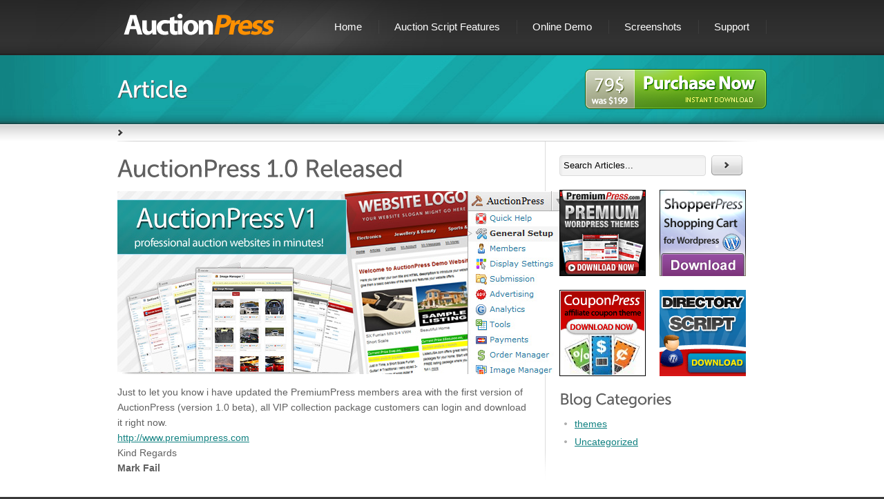

--- FILE ---
content_type: text/html; charset=UTF-8
request_url: http://auctionpress.com/auctionpress-1-0-released/
body_size: 3548
content:



<!DOCTYPE html PUBLIC "-//W3C//DTD XHTML 1.0 Strict//EN" "http://www.w3.org/TR/xhtml1/DTD/xhtml1-strict.dtd"><html xmlns="http://www.w3.org/1999/xhtml" dir="ltr" lang="en-US"><head profile="http://gmpg.org/xfn/11"><title>AuctionPress 1.0 Released | Auction Theme for Wordpress</title><link rel="pingback" href="http://auctionpress.com/xmlrpc.php" /><meta name="google-site-verification" content="MEGo5el1J9eoFy96DVzi29HQq6OKvGjFZIfEfWcxOSA" /><link rel="shortcut icon" href="http://auctionpress.com/wp-content/themes/PP/auctionpress/favicon.ico" type="image/x-icon" /><meta http-equiv="Content-Type" content="text/html; charset=UTF-8" />



 


<link rel="stylesheet" href="http://auctionpress.com/wp-content/themes/PP/_include/css/style.css" type="text/css" media="screen" />

<link rel="stylesheet" type="text/css" media="screen" title="orange" href="http://auctionpress.com/wp-content/themes/PP/_include/css/style-lightgreen.css" />
<link rel="stylesheet" href="http://auctionpress.com/wp-content/themes/PP/_include/css/style-enhance.css" type="text/css" media="screen" />

<link rel="stylesheet" type="text/css" href="http://auctionpress.com/wp-content/themes/PP/_include/lightbox/themes/default/jquery.lightbox.css" />

<!--[if IE 6]><link rel="stylesheet" type="text/css" href="http://auctionpress.com/wp-content/themes/PP/_include/lightbox/themes/default/jquery.lightbox.ie6.css" /><![endif]-->

 

 <script src="http://auctionpress.com/wp-content/themes/PP/_include/js/jquery.min.js" type="text/javascript"></script>





 <link rel="alternate" type="application/rss+xml" title="Auction Theme for Wordpress &raquo; AuctionPress 1.0 Released Comments Feed" href="http://auctionpress.com/auctionpress-1-0-released/feed/" />
<link rel='prev' title='AuctionPress Beta' href='http://auctionpress.com/auctionpress-beta/' />
<link rel='next' title='Privacy' href='http://auctionpress.com/privacy/' />
<link rel='shortlink' href='http://auctionpress.com/?p=63' />
<meta name="description" content="AuctionPress 1.0 Released" />
<link rel="canonical" href="http://auctionpress.com/auctionpress-1-0-released/" />
<link rel="stylesheet" href="http://auctionpress.com//wp-content/plugins/faqpress/css/styles.css" type="text/css" media="screen"/>

	

	

	<link rel="stylesheet" type="text/css" href="http://auctionpress.com//wp-content/plugins/faqpress/css/prettify.css" />

    

    

<script type="text/javascript" src="http://auctionpress.com//wp-content/plugins/faqpress/js/prettify/prettify.js"></script>

<script type="text/javascript" src="http://auctionpress.com//wp-content/plugins/faqpress/js/jquery.smartsuggest.js"></script>

<script type="text/javascript" src="http://auctionpress.com//wp-content/plugins/faqpress/js/default.js"></script>  	

	
    

 

    <!--[if IE]>

    <link rel="stylesheet" href="http://auctionpress.com/wp-content/themes/PP/_include/css/ie.css" type="text/css" media="screen" />

    <![endif]-->



    <!--[if IE 6]>

    <link rel="stylesheet" href="http://auctionpress.com/wp-content/themes/PP/_include/css/ie6.css" type="text/css" media="screen" />

    <![endif]-->

 

    <!--[if lt IE 7]>

        <script type="text/javascript" src="http://auctionpress.com/wp-content/themes/PP/_include/js/pngfix.js"></script>

        <script type="text/javascript">DD_belatedPNG.fix('*');</script>

    <![endif]-->

    



</head><body>

 



 

<div class="main-menu"><div class="ornament"><div class="containit"><div class="logo"><a href="http://auctionpress.com/" title="Auction Theme">

        <img src="http://auctionpress.com/wp-content/themes/PP/auctionpress/logo.png" alt="Auction Theme" /></a></div>

        



<div class="menu"><div id="navigation"><ul class="sf-menu"><li><a href="http://auctionpress.com/" title="Auction Theme">Home</a></li>

<li><a href="http://auctionpress.com/auctionscript/" title="Auction Script Features">Auction Script Features</a></li><li><a href="http://auctionpress.com/auctiontheme/" title="Online Demo">Online Demo</a></li><li><a href="http://auctionpress.com/screenshots/" title="Screenshots">Screenshots</a></li><li><a href="http://auctionpress.com/support/" title="Support">Support</a></li></ul></div></div><div class="clear"></div></div></div></div>

 














 



<div class="header-inner">

                 <div class="background bg1 clearfix">

                     <div class="containit">

                           <h1>Article</h1>

                          <div class="subtitle"><a href="http://www.premiumpress.com/buy/auctiontheme/" rel="nofollow"><h3>Download Auction Theme</h3></a></div>

                     </div>

                 </div>

<div class="bottom-shadow"><!--  --></div>

</div>

 





<div class="main-content">

    <div class="containit">



        <div class="full-width clearfix pt0">

            <div class="breadcrumbs">

                <ul class="clearfix">

                    <li class="first"> </li>

                </ul>

            </div>

            <div class="blinks">



<div class="addthis_toolbox addthis_default_style"> <a href="http://addthis.com/bookmark.php?v=250" class="addthis_button_compact"> </a><span class="addthis_separator"> </span><a class="addthis_button_facebook"></a><a class="addthis_button_twitter"></a><a class="addthis_button_googlebuzz"></a><a class="addthis_button_email"></a></div>







            </div>

        </div>

        

 <div class="wide-horz-divider"><!--  --></div>       







 

 



<div class="full-width clearfix pt0"><div class="two-third border-vert-right pt20 clearfix"><div class="padright">

                     
                     
                     
                     
    <h1>AuctionPress 1.0 Released</h1>
                         
    <p><img src="http://auctionpress.com/images/slider1.jpg" alt="" /></p>
<div>Just to let you know i have updated the PremiumPress members area with the first version of AuctionPress (version 1.0 beta), all VIP collection package customers can login and download it right now.</div>
<div></div>
<div><a title="premium wordpress themes" href="http://www.premiumpress.com">http://www.premiumpress.com</a></div>
<div></div>
<div>Kind Regards</div>
<div></div>
<div><strong>Mark Fail</strong></div>
                     
                     


</div></div>

			 


<div class="one-third-last pt20"><div class="padright"> 
                  
                  
                  
        
 
 

<div class="blog-search">
 
 <form method="get" id="TopCouponSearch" action="http://auctionpress.com" role="search">
 <table cellpadding="0" cellspacing="0" width="98%"><tr>
    <td><input name="s" class="blog-search-field" value="Search Articles..." onfocus="javascript:if(this.value=='Search Articles...') this.value=''" onblur="if(this.value=='') this.value='Search Articles...'"/></td>
    <td><a class="btn-small" href="#"><span><img src="http://auctionpress.com/wp-content/themes/PP/_include/images/arrow-small-bread.png" width="9" height="12" alt="" style="margin-top:8px;"/></span></a></td>
 </tr></table>
</form>
</div>               
                     
        
        
        
<div class="banner125px">
<a href="http://www.premiumpress.com/?piwik_campaign=Link&piwik_kwd=Blog-auctionpress" rel="external"><img src="http://auctionpress.com/wp-content/themes/PP/images/ad1.gif" width="125" height="125" alt="premium wordpress themes"></a>
</div>
			 

<div class="banner125px-last">
<a href="http://www.shopperpress.com/?piwik_campaign=Link&piwik_kwd=Blog-auctionpress" rel="external"><img src="http://auctionpress.com/wp-content/themes/PP/images/ad2.png" width="125" height="125" alt="premium wordpress themes"></a>
</div>
                      
<div class="clear"></div>

<div class="banner125px">
<a href="http://www.couponpress.com/?piwik_campaign=Link&piwik_kwd=Blog-auctionpress" rel="external"><img src="http://auctionpress.com/wp-content/themes/PP/images/ad3.gif" width="125" height="125" alt="premium wordpress themes"></a>
</div>
			 

<div class="banner125px-last">
<a href="http://www.directorypress.net/?piwik_campaign=Link&piwik_kwd=Blog-auctionpress" rel="external"><img src="http://auctionpress.com/wp-content/themes/PP/images/ad4.gif" width="125" height="125" alt="premium wordpress themes"></a>
</div>


	
    <h2>Blog Categories</h2>
    <ul>
    	<li class="cat-item cat-item-6"><a href="http://auctionpress.com/category/themes/" >themes</a>
</li>
	<li class="cat-item cat-item-1"><a href="http://auctionpress.com/category/uncategorized/" >Uncategorized</a>
</li>
    </ul>
    
    

 
			
		</div><!-- #primary .widget-area -->

 
</div></div></div>









</div></div>









<div class="big-footer"><div class="top-shadow-footer"><!--  --></div><div class="containit"><div class="full-width clearfix"><div class="one-fourth panel"><div class="nopad">



<h4>Latest Articles</h4>



<ul>

                    

                
				<li><a href="http://auctionpress.com/auctionpress-1-0-released/" title="AuctionPress 1.0 Released">

				AuctionPress 1.0 Released
				</a></li>

				
				<li><a href="http://auctionpress.com/auctionpress-beta/" title="AuctionPress Beta">

				AuctionPress Beta
				</a></li>

				
    

</ul>



</div></div><div class="one-fourth panel border-vert-left"><div class="padleft">



<h4>Auction Themes</h4>



<ul>

                    

                   
				<li><a href="http://auctionpress.com/brown-auction-theme/" title="Brown Auction Theme">

				Brown Auction Theme
				</a></li>

				
				<li><a href="http://auctionpress.com/property-auction-theme/" title="Property Auction Theme">

				Property Auction Theme
				</a></li>

				
				<li><a href="http://auctionpress.com/website-auction-theme/" title="Website Auction Theme">

				Website Auction Theme
				</a></li>

				
				<li><a href="http://auctionpress.com/art-auction-theme/" title="Art Auction Theme">

				Art Auction Theme
				</a></li>

				
				<li><a href="http://auctionpress.com/car-auction-theme/" title="Car Auction Theme">

				Car Auction Theme
				</a></li>

				
				<li><a href="http://auctionpress.com/wine-auction-theme/" title="Wine Auction Theme">

				Wine Auction Theme
				</a></li>

				
</ul>



</div></div><div class="one-fourth panel border-vert-left"><div class="padleft">



<h4>Theme Questions</h4>


 

<p><a href="http://messenger.providesupport.com/messenger/chatoperators.html" target="_blank" rel="nofollow"> <img src="http://auctionpress.com/wp-content/themes/PP/images/live-chat.png" alt="live support" /></a></p>



                  

<p>Office Hours Mon - Fri (  9am - 5pm GMT 0) Closed Weekends</p>

 
<script type="text/javascript"> emailE = ('customerservice@' + 'premiumpress.com');	document.write('<A href="mailto:' + emailE + '">' + emailE + '</a>'); </script><br/>



</div></div><div class="one-fourth-last panel border-vert-left newsletter"><div class="padleft">



<h4>Keep Yourself<br/> Updated</h4>

<p>Stay updated with auction theme updates and new features.</p>



<script type="text/javascript" src="http://forms.aweber.com/form/43/1232768243.js"></script>


</div></div></div></div></div>







<div class="small-footer">

    <div class="containit">



       <div class="copy">Copyright &copy; 2026 Auction Theme - By <a href='http://www.premiumpress.com/premium-wordpress-themes/' title='Premium Wordpress Themes'>Premium Wordpress Themes</a> - <a href="http://auctionpress.com/sitemap.xml" title="sitemap">sitemap</a> - <a href="http://auctionpress.com/privacy/" title="privacy">privacy</a> - <a href="http://auctionpress.com/terms/" title="terms and conditions">terms</a> </div>

       <div class="social">

           <ul>

                <li><a href="http://www.twitter.com/markfail" rel="nofollow" target="_blank">

                <img src="http://auctionpress.com/wp-content/themes/PP/_include/images/icons/icon-twitter.png" width="26" height="27" alt="twitter" class="vm"/>Twitter</a></li>           

                <li><a href="http://uk.linkedin.com/in/markfail1" rel="nofollow" target="_blank">

                <img src="http://auctionpress.com/wp-content/themes/PP/_include/images/icons/icon-linkedin.png" width="26" height="26" alt="linkedin"  class="vm"/>LinkedIn</a></li>

                <li><a class="rsslink" rel="nofollow" href="http://auctionpress.com/feed/rss/">

                <img src="http://auctionpress.com/wp-content/themes/PP/_include/images/icons/icon-rss.png" width="26" height="25" alt="blog rss"  class="vm"/>Blog RSS</a></li>

           </ul>

       </div>

       <div class="clear"></div>

    </div>

</div>





 

 

<script src="http://auctionpress.com/wp-content/themes/PP/_include/js/jquery.tools.min.js" type="text/javascript"></script>

<script type="text/javascript" src="http://auctionpress.com/wp-content/themes/PP/_include/lightbox/jquery.lightbox.js"></script>

<script src="http://auctionpress.com/wp-content/themes/PP/_include/js/cufon.js" type="text/javascript"></script>

<script src="http://auctionpress.com/wp-content/themes/PP/_include/js/Museo_400-Museo_italic_400.font.js" type="text/javascript"></script>

 

 

<script src="http://auctionpress.com/wp-content/themes/PP/_include/js/superfish.js" type="text/javascript" charset="utf-8"></script>

<script src="http://auctionpress.com/wp-content/themes/PP/_include/js/custom.js" type="text/javascript"></script>  



<script type="text/javascript" src="http://s7.addthis.com/js/250/addthis_widget.js#username=markfail"></script>








<script type="text/javascript"> Cufon.now(); </script>


 





<div id="ciCc38" style="z-index:100;position:absolute"></div><div id="sdCc38" style="display:none"></div><script type="text/javascript">var seCc38=document.createElement("script");seCc38.type="text/javascript";var seCc38s=(location.protocol.indexOf("https")==0?"https":"http")+"://image.providesupport.com/js/chatoperators/safe-monitor.js?ps_h=Cc38&ps_t="+new Date().getTime();setTimeout("seCc38.src=seCc38s;document.getElementById('sdCc38').appendChild(seCc38)",1)</script>

 


</body>

</html>

--- FILE ---
content_type: text/css
request_url: http://auctionpress.com/wp-content/themes/PP/_include/css/style.css
body_size: 10105
content:
/* ========================================================================== */

/*  General Resets and Fixes                                                  */

/* ========================================================================== */

html, body, div, span, applet, object, iframe,

h1, h2, h3, h4, h5, h6, p, blockquote, pre,

a, abbr, acronym, address, big, cite, code,

del, dfn, em, font, img, ins, kbd, q, s, samp,

small, strike, strong, sub, sup, tt, var,

dl, dt, dd, ol, ul, li,

fieldset, form, label, legend,

table, caption, tbody, tfoot, thead, tr, th, td {

	margin: 0;

	padding: 0;

	border: 0;

	outline: 0;

	font-weight: inherit;

	font-style: inherit;

	font-size: 100%;

	font-family: inherit;

	vertical-align: top;

}

/* remember to define focus styles! */

:focus {	outline: 0; }



ol, ul {  list-style: none; }

/* tables still need 'cellspacing="0"' in the markup */

table {	border-collapse: separate;	border-spacing: 0; }

caption, th, td {	text-align: left;	font-weight: normal; }

blockquote:before, blockquote:after, q:before, q:after {	content: ""; }

blockquote, q {	quotes: "" ""; }

blockquote { background: #efefef url(../images/blockquote.png)  no-repeat scroll 20px 5px;color: #444;padding: 10px 25px 5px 120px;

 }

blockquote strong { font-weight:bold; font-size:15px; }

  .addthis_default_style { float:right;}

.af-body label.previewLabel{ display:none; }

.addthis_toolbox { width:160px; }

strong { font-weight:bold; }

/* ========================================================================== */

/*  General & Helper Styles                                                   */

/* ========================================================================== */

body {   margin:0px;

         padding:0px;

         background:#393939;

         color:#444444;

         font-family:Arial, Helvetica, "Lucida Grande";

         font-size:12px;

         line-height:18px;

     }



.containit {

  min-width:940px;

  width:940px;

  margin-left:auto;

  margin-right:auto;

  padding-left:10px;

  padding-right:10px;

}

.style-switcher {

  border-top:1px solid #444444;

  position:fixed;

  z-index:999;

  top:40%;

  left:0px;

  background:transparent;

  color:#ffffff;

  padding:0px;

}

ul.style-switcher li a img {

  width:20px;

  height:20px;

  border-bottom:1px solid #444444;

  border-left:1px solid #444444;

  border-right:1px solid #444444;

}

ul.style-switcher li { }

#browserWarning a { color:#ffcda7; text-decoration:underline; }

#browserWarning a:hover { color:#ffffff; text-decoration:underline; }



.main-content {

  background:#ffffff url(../images/main-content-background.jpg) top repeat-x;

  color:#606060;

  min-width:960px;

  min-height:200px;

  font-size:14px;

  line-height:22px;

  padding-bottom:20px;

}



a { color:#1084b2; }

a:hover { color:#4b9aad; }

p {

  margin-top:0px;

  margin-bottom:15px;

}

a img {

  border:none;

}

.rel {

  position:relative; z-index:2;

}

.abs {

  position:absolute; z-index:2;

}

.vm {

  vertical-align:middle;

}

.smaller-font {   font-size:13px; }

.small {

  font-size:10px; line-height:14px;

}

.big {

  font-size:20px; line-height:26px;

}

.fl{

  float:left;

}

.fr {

  float:right;

}

.mt10 {

  margin-top:10px;

}

.mb10 {

  margin-bottom:10px;

}

.pt10 {

  padding-top:10px;

}

.pt15 {

  padding-top:15px;

}

.mb2 {

  margin-bottom:2px;

}

.pt2 {

  padding-top:2px;

}

.mb4 {

  margin-bottom:4px;

}

.pt4 {

  padding-top:4px;

}

.pb10 {

  padding-bottom:10px;

}

.mt15 {

  margin-top:15px;

}

.mt20 {

  margin-top:20px;

}

.mb20 {

  margin-bottom:20px;

}

.pt20 {

  padding-top:20px;

}

.pb20 {

  padding-bottom:20px;

}

.mt0 {

  margin-top:0px !important;

}

.pt0 {

  padding-top:0px !important;

}

.mb0 {

  margin-bottom:0px !important;

}

.pb0 {

  padding-bottom:0px !important;

}

.separator {

  border-top:1px solid #dbdbdb;

  padding-top:10px;

  margin-top:10px;

}

.center {

  text-align:center;

}

.right {

  text-align:right;

}

.left {

  text-align:left;

}

.block {

  display:block;

}

.italic{

  font-style:oblique;

}

.clear { clear:both; }

.clearfix:after {

	visibility: hidden;

	display: block;

	font-size: 0;

	content: " ";

	clear: both;

	height: 0;

	}

.clearfix { display: inline-table; }

/* Hides from IE-mac \*/

* html .clearfix { height: 1%; }

.clearfix { display: block; }

/* End hide from IE-mac */

.wide-horz-divider {

  background:url(../images/wide-horz-divider.jpg) center; height:1px; width:940px;

}

.border-vert-left {

  background: url(../images/tall-vert-divider.jpg) left bottom no-repeat;

}

.border-vert-right {

  background: url(../images/tall-vert-divider.jpg) right bottom no-repeat;

}

.border-vert-left-alt {

  background: url(../images/tall-vert-divider-alt.jpg) left top no-repeat;

}

.border-vert-right-alt {

  background: url(../images/tall-vert-divider-alt.jpg) right top no-repeat;

}

.boxed {

  border:1px solid #dfdfdf; padding:15px;

    }

.boxed-harder {

  border:1px solid #d2d2d2;  padding:15px;

   }

.with-background {  background:url(../images/roundabout-item-bg.png) repeat-x bottom; }



.banner125px {

  width:125px;

  margin-right:20px;

  margin-bottom:20px;

  float:left;

}

.banner125px-last {

  width:125px;

  margin-right:0px;

  margin-bottom:20px;

  float:left;

}

.meta {

  font-size:12px;

  background:url(../images/icons/icon-comments.png) no-repeat left;

  padding-left:25px;

}



/* ========================================================================== */

/*  Main Navigation                                                           */

/* ========================================================================== */

.main-menu {  min-width:960px; background: #3a3a3a url(../images/menu-background.png) repeat-x top;   height:80px;  }

.main-menu .ornament { height:80px; background: transparent url(../images/main-menu-ornament.png) no-repeat center; }

.main-menu .logo {   width:250px;   float:left;   padding-top:20px;  }

.main-menu .menu {  padding-top:23px;  float:right;  text-align:right; font-size:15px;  }

.menu .last { background:transparent; margin-right:0px; padding-right:0px;}

.menu .last a{  padding-right:0px;}



.sf-menu, .sf-menu * {

	margin:			0;

	padding:		0;

	list-style:		none;

}

.sf-menu {

	line-height:	1.0;

}

.sf-menu ul {

	position:		absolute;

    z-index:999;

	top:			-999em;

	width:			10em; /* left offset of submenus need to match (see below) */

}

.sf-menu ul li {

	width:			100%;

}

.sf-menu li:hover {

	visibility:		inherit; /* fixes IE7 'sticky bug' */

}

.sf-menu li {

	float:			left;

	position:		relative;

}

.sf-menu a {

	display:		block;

	position:		relative;

}

.sf-menu li:hover ul,

.sf-menu li.sfHover ul {

	left:			0px;

	top:			12px; /* match top ul list item height */

	z-index:		99;

}

ul.sf-menu li:hover li ul,

ul.sf-menu li.sfHover li ul {

	top:			-999em;

}

ul.sf-menu li li:hover ul,

ul.sf-menu li li.sfHover ul {

	left:			10.8em; /* match ul width */

	top:			0;

}

ul.sf-menu li li:hover li ul,

ul.sf-menu li li.sfHover li ul {

	top:			-999em;

}

ul.sf-menu li li li:hover ul,

ul.sf-menu li li li.sfHover ul {

	left:			10em; /* match ul width */

	top:			0;

}

/*** arrows **/

ul.sf-menu a.sf-with-ul {

	padding-right: 	2.25em;

	min-width:		1px; /* trigger IE7 hasLayout so spans position accurately */

}

.sf-sub-indicator {

	position:		absolute;

	display:		block;

	right:			.75em;

	top:			1.05em; /* IE6 only */

	width:			10px;

	height:			10px;

	text-indent: 	-999em;

	overflow:		hidden;

	background:		url('../images/arrows-ffffff.png') no-repeat -10px -100px; /* 8-bit indexed alpha png. IE6 gets solid image only */

}

a > .sf-sub-indicator {  /* give all except IE6 the correct values */

	top:			.8em;

	background-position: 0 -100px; /* use translucent arrow for modern browsers*/

}



/* apply hovers to modern browsers */

a:focus > .sf-sub-indicator,

a:hover > .sf-sub-indicator,

a:active > .sf-sub-indicator,

li:hover > a > .sf-sub-indicator,

li.sfHover > a > .sf-sub-indicator {

	background-position: -10px -100px; /* arrow hovers for modern browsers*/

}



/* point right for anchors in subs */

.sf-menu ul .sf-sub-indicator { background-position:  -10px 0; }

.sf-menu ul a > .sf-sub-indicator { background-position:  0 0; 	top: 1em; }

/* apply hovers to modern browsers */

.sf-menu ul a:focus > .sf-sub-indicator,

.sf-menu ul a:hover > .sf-sub-indicator,

.sf-menu ul a:active > .sf-sub-indicator,

.sf-menu ul li:hover > a > .sf-sub-indicator,

.sf-menu ul li.sfHover > a > .sf-sub-indicator {

	background-position: -10px 0; /* arrow hovers for modern browsers*/

}



/*** shadows for all but IE6 ***/

.sf-shadow ul {

	background:	url('../images/shadow.png') no-repeat bottom right;

	padding: 0 8px 9px 0;

}

.sf-shadow ul.sf-shadow-off { 	background: transparent; }



#navigation { position:relative; z-index:999; }



#navigation ul { float:right;  margin:0 0 0 0; }

#navigation li { display:block; float:left;  background: url(../images/main-menu-divider.png) no-repeat right;  }



#navigation a {

    text-align:center;

	display:block;

	padding:8px 8px 8px 15px;

    padding-right:25px;

    padding-left:22px;

	float:left;

	color:#FFFFFF;

	text-decoration:none;

}



#navigation a:hover a {  text-decoration:none; }

#navigation ul ul {  margin:26px 0 0 0; width:192px; text-transform:none;  padding-top:20px; }

#navigation ul ul ul {  margin:-1px 0 0 32px; text-transform:none; 	border-bottom:none; }

#navigation ul ul li { margin-left:0px;  }



#navigation ul ul li a {

    background:#313131;

	margin-left:0px;

	width:170px;

	padding:10px 10px 10px 12px;

    text-align:left;

    font-size:14px;

    line-height:19px;

}

#navigation ul ul { }

#navigation ul ul li a:hover { background:#252525; }

#navigation a:hover, #navigation .active a {  color:#65c3eb;  }

#navigation ul ul {  background: transparent url(../images/menu-ul-top.png) top repeat-x;  }

#navigation ul ul ul {

      background:transparent;

      padding-top:0px;

       }

#navigation ul ul li { 	 border-bottom:1px solid #434343; background:transparent;  }

#navigation .last {  border:none; background:transparent; }





/* ========================================================================== */

/*  Header Stylings Home and Inner                                            */

/* ========================================================================== */

.bg1 {  background: #175586 url(../images/slide-1-background.jpg) center top no-repeat; }



.header {   min-width:960px; height:387px; overflow:hidden; position:relative; z-index:5;  }

.header-alt {   min-width:960px; height:277px !important;  position:relative; z-index:5;  }

.header-alt-sec {  min-width:960px; height:310px;  position:relative; z-index:5;  }



.header-inner {  min-width:960px; height:100px;  position:relative; z-index:5;  }



.header .slide { width:100%; height:387px; color:#ffffff; }

.header-alt .slide { width:100%; height:277px !important; color:#ffffff; }

.header-alt-sec .slide { width:100%; height:310px; color:#ffffff; }



.header-inner .background { width:100%; height:100px; color:#ffffff; }

.header-inner h1 { padding-top:30px; float:left; }

.header-inner .buttons { padding-top:29px; float:right;}

.header-inner .subtitle { padding-top:20px; float:right; }

.header-inner .subtitle h3 { color:#ffffff; font-style:oblique; background: url(../images/icons/buynow.png) no-repeat; width:263px; height:60px; text-indent:-9999px; }



.header-alt .slide p, .header .slide p, .header-alt-sec .slide p { font-size:14px; }



.pt-alt {    padding-top:110px; }

.pt-alt-sec {    padding-top:80px; }



.height-limit1 {  height:88px; overflow:hidden;  }

.height-limit2 {  height:110px; overflow:hidden;  }

.height-limit3 {  height:152px; overflow:hidden;  }



.ornament-right {    background:url(../images/header-ornament-right.png) no-repeat top center;   height:387px;  }

.ornament-left {    background:url(../images/header-ornament-left.png) no-repeat top center;  height:387px;  }



.icon-to-left {  float:left;  padding-right:14px;  padding-bottom:10px; }

.icon-to-right {   float:right;  padding-left:14px;  padding-bottom:10px; }



.top-shadow {

  background: url(../images/top-shadow.png) repeat-x;

  height:22px;

  width:100%;

  position:absolute;

  z-index:30;

  top:0px;

  left:0px;

}

.bottom-shadow {

  background: url(../images/bottom-shadow.png) repeat-x;

  height:22px;

  width:100%;

  position:absolute;

  z-index:30;

  bottom:0px;

  left:0px;

}





/* ========================================================================== */

/*  Column Arrangements & Grid                                                */

/* ========================================================================== */

.full-width {

  width:940px;

  padding-top:20px;

}

/* one half */

.full-width .one-half {

  width:470px;

  float:left;

  padding-right:0px;

  padding-bottom:20px;

}

.full-width .one-half-last {

  width:470px;

  margin-right:0px;

  float:left;

  padding-right:0px;

  padding-bottom:20px;

}

.full-width .one-half .pad, .full-width .one-half-last .pad {  padding-left:20px; padding-right:20px; }

.full-width .one-half .padleft, .full-width .one-half-last .padleft {  padding-left:20px;  }

.full-width .one-half .padright, .full-width .one-half-last .padright {  padding-right:20px;  }



/* one third */

.full-width .one-third {

  width:300px;

  margin-right:20px;

  float:left;

  padding-right:0px;

  padding-bottom:20px;

}

.full-width .one-third-last {

  width:300px;

  margin-right:0px;

  float:left;

  padding-right:0px;

  padding-bottom:20px;

}

.full-width .one-third .pad, .full-width .one-third-last .pad {  padding-left:20px; padding-right:20px; }

.full-width .one-third .padleft, .full-width .one-third-last .padleft {  padding-left:20px;  }

.full-width .one-third .padright, .full-width .one-third-last .padright {  padding-right:20px;  }



.full-width .one-third .image, .full-width .one-third-last .image {

  border:1px solid #dbdbdb;

  width:284px;

  height:auto;

  margin-bottom:10px;

  margin-top:15px;

}

.full-width .one-third .image img, .full-width .one-third-last .image img {  width:276px; height:156px; border:4px solid #ffffff; padding:0px; margin:0px; }



/* two thirds */

.full-width .two-third {

  width:620px;

  margin-right:20px;

  float:left;

  padding-right:0px;

  padding-bottom:20px;

}

.full-width .two-third-last {

  width:620px;

  margin-right:0px;

  float:left;

  padding-right:0px;

  padding-bottom:20px;

}

.full-width .two-third .pad, .full-width .two-third-last .pad {  padding-left:20px; padding-right:20px; }

.full-width .two-third .padleft, .full-width .two-third-last .padleft {  padding-left:20px;  }

.full-width .two-third .padright, .full-width .two-third-last .padright {  padding-right:20px;  }

.full-width .two-third .image, .full-width .two-third-last .image {

  border:1px solid #dbdbdb;

  width:598px;

  height:auto;

  margin-bottom:0px;

  margin-top:15px;

}

.full-width .two-third .image img, .full-width .two-third-last .image img {  width:590px; border:4px solid #ffffff; padding:0px; margin:0px;   }

.full-width .two-third .image-shadow, .full-width .two-third-last .image-shadow {

  padding-top:22px;

  background: url(../images/pj-shadow-wide.jpg) top center no-repeat;

}



/* one fourth */

.full-width .one-fourth {

  width:220px;

  margin-right:20px;

  float:left;

  padding-bottom:20px;

}

.full-width .one-fourth-last {

  width:220px;

  margin-right:0px;

  float:left;

  padding-bottom:20px;

}

.full-width .three-fourth {

  width:700px;

  margin-right:20px;

  float:left;

  padding-bottom:20px;

}

.full-width .three-fourth-last {

  width:720px;

  margin-right:0px;

  float:left;

  padding-bottom:20px;

}

.full-width .one-fourth .image, .full-width .one-fourth-last .image ,.full-width .three-fourth .image, .full-width .three-fourth-last .image {

  border:1px solid #dbdbdb;

  width:214px;

  height:124px;

  margin-bottom:10px;

  margin-top:15px;

}

.full-width .one-fourth .image img, .full-width .one-fourth-last .image img {   width:206px; border:4px solid #ffffff; padding:0px; margin:0px; }

.full-width .one-fourth .text, .full-width .one-fourth-last .text { margin-bottom:12px;}

.text-button { padding-bottom:0px; }

.text-button a { text-decoration:none; font-size:14px; }

.text-button a:hover { text-decoration:none; }

.full-width .one-fourth .pad, .full-width .one-fourth-last .pad {  padding-left:20px; padding-right:20px; }

.full-width .one-fourth .padleft, .full-width .one-fourth-last .padleft {  padding-left:20px;  }

.full-width .one-fourth .padright, .full-width .one-fourth-last .padright {  padding-right:20px;  }



/* one fifth */

.full-width .one-fifth {

  width:172px;

  margin-right:20px;

  float:left;

  padding-bottom:20px;

}

.full-width .one-fifth-last {

  width:172px;

  margin-right:0px;

  float:left;

  padding-bottom:20px;

}

.full-width .one-fifth .pad, .full-width .one-fifth-last .pad {  padding-left:10px; padding-right:10px; }

.full-width .one-fifth .padleft, .full-width .one-fifth-last .padleft {  padding-left:10px;  }

.full-width .one-fifth .padright, .full-width .one-fifth-last .padright {  padding-right:10px;  }



/* one sixt */

.full-width .one-sixt {

  width:140px;

  margin-right:20px;

  float:left;

  padding-bottom:20px;

}

.full-width .one-sixt-last {

  width:140px;

  margin-right:0px;

  float:left;

  padding-bottom:20px;

}

.full-width .one-sixt .pad, .full-width .one-sixt-last .pad {  padding-left:20px; padding-right:20px; }

.full-width .one-sixt .padleft, .full-width .one-sixt-last .padleft {  padding-left:20px;  }

.full-width .one-sixt .padright, .full-width .one-sixt-last .padright {  padding-right:20px;  }



.full-width  .col1 {  width:700px; float:left; padding-right:20px; padding-top:20px;  }

.full-width  .col2 {  width:220px; float:left; padding-top:20px; }



/* one half of whatever you want */

.half-this {

  width:50%;

  float:left;

}

.half-this-last {

  width:50%;

  float:left;

}

.half-this .padright, .half-this-last .padright {

  padding-right:20px;

}

.half-this .padleft, .half-this-last .padleft {

  padding-left:20px;

}

/* set ul ol defaults */

.full-width ul, .full-width ol {

  margin-bottom:20px;

}

.full-width ul li {

  padding-left:18px;

  margin-left:4px;

  background:url(../images/bullet-bread.png) no-repeat left;

  margin-bottom:4px;

}

.full-width ol {

  list-style:decimal;

  margin-left:24px;

}

.full-width ol li {

  padding-left:0px;

  margin-left:4px;

  margin-bottom:4px;

}





/* ========================================================================== */

/* Generic Text Headings Styles & Breadcrumbs                                 */

/* ========================================================================== */

h1 {

 margin-top:0px;

 margin-bottom:12px;

 font-size:35px;

 line-height:39px;

 letter-spacing:-0.02em;

}



h2 {

  font-size:22px;

  line-height:28px;

  font-weight:normal;

  margin-top:0px;

  margin-bottom:10px;

  letter-spacing:-0.02em;

}

h3 {

  margin-top:0px;

  margin-bottom:10px;

  color:#555555;

  font-size:19px;

  font-weight:normal;

}

h4 {

  font-size:17px;

  line-height:22px;

  font-weight:normal;

  margin-top:0px;

  margin-bottom:10px;

}

h5 {

  color:#1084b2;

  margin-top:10px;

  margin-bottom:8px;

  font-size:14px;

  line-height:19px;

  text-transform:uppercase;

}



.breadcrumbs {

  padding-bottom:7px;

  padding-top:13px;

  padding-left:20px;

  background:url(../images/arrow-small-bread.png) no-repeat left;

  float:left;

  width:49%;

}

.breadcrumbs ul {

  list-style:none;

  margin:0px;

  padding:0px;

}

.breadcrumbs ul li {

  background:url(../images/bullet-bread.png) no-repeat left;

  float:left;

  padding-left:14px;

  margin-right:5px;

  font-size:11px;

}

.breadcrumbs .first {

  padding-left:0px;

  background:none;

}

.breadcrumbs a {

  text-decoration:none;

}

.breadcrumbs a:hover {

  text-decoration:underline;

}



.blinks {

  float:right;

  width:45%;

  padding-bottom:7px;

  padding-top:13px;

  text-align:right;

}

.blinks ul {

  list-style:none;

  margin:0px;

  padding:0px;

}

.blinks ul li {

  background:none !important;

  padding-left:0px;

  float:right;

  padding-right:14px;

  margin-left:5px;

  font-size:11px;

}

.blinks a {

  text-decoration:none;

}

.blinks a:hover {

  text-decoration:underline;

}





/* ========================================================================== */

/* Footers                                                                    */

/* ========================================================================== */



/* Big footer */

.top-shadow-footer {

  background: url(../images/top-shadow-footer.png) repeat-x;

  height:22px;

  width:100%;

  position:absolute;

  z-index:30;

  top:0px;

  left:0px;

}

.big-footer {

  background:#175586 url(../images/slide-1-background.jpg) top center no-repeat;

  min-height:200px;

  min-width:960px;

  font-size:12px;

  line-height:19px;

  padding-bottom:24px;

  padding-top:10px;

  color:#ffffff;

  position:relative;

}

.big-footer .panel {

  padding-bottom:0px;

}

.big-footer h3 {

  margin-top:0px;

  text-transform:uppercase;

}

.big-footer h4 {

  margin-top:0px;

  text-transform:uppercase;

  letter-spacing:-0.02em;

}

.big-footer .border-vert-left {   background: url(../images/faux-footer-divider.png) top left no-repeat;  min-height:190px;  }

.big-footer .border-vert-right {   background: url(../images/faux-footer-divider.png) top right no-repeat;  min-height:190px;  }

.big-footer ul {  margin:0px;  padding:0px;  list-style:none; }

.big-footer ul li {    padding-left:0px !important;   margin-left:0px !important;  background:url(../images/footer-big-li-divider.png) bottom repeat-x !important; margin-bottom:2px;   padding-top:5px; padding-bottom:5px;  }

.big-footer ul .last {  background:transparent !important; border:none;  }

.big-footer a { text-decoration:none; color:#ffffff; }

.big-footer a:hover { text-decoration:none; color:#ffffff;  }

.newsletter .field {

  background:url(../images/newsletter-input-bakground.png) no-repeat; width:146px; height:26px;

  border:0px; font-size:12px; padding-left:10px;

}





/* Small Footer */

.small-footer {

  background: #353535 url(../images/footer-background.jpg) repeat-x top;

  background-position:0px -1px;

  min-height:20px;

  min-width:960px;

  color:#9c9c9c;

  padding-top:25px;

  padding-bottom:20px;

  line-height:19px;

}

.small-footer .with-border {

    border-bottom:1px dotted #9c9c9c;

    padding-bottom:15px;

    margin-bottom:15px;

}

.small-footer a {

  color:#9c9c9c; text-decoration:none;

}

.small-footer a:hover {

  color:#ffffff; text-decoration:none;

}

.small-footer .social ul { list-style:none; margin:0px; padding:0px; }

.small-footer .social ul li {  display:block; float:left; padding-left:10px; padding-right:5px; border-left:1px dotted #7a7a7a; margin-left:8px; }

.small-footer .social ul li a img { margin-right:5px; }

.small-footer .copy {

  width:620px;

  float:left;

}

.small-footer .social {

  width:auto;

  float:right;

}



/* ========================================================================== */

/*  Buttons                                                                   */

/* ========================================================================== */

a.btn-big { background: transparent url(../images/buttons/btn-big-right.jpg) no-repeat scroll top right; display: block;  float: left; height: 59px; margin-right: 6px; padding-right: 18px;  text-decoration: none; color: #555555; font-family: Arial, Helvetica, sans-serif;  font-size:18px; font-weight:bold; }

a.btn-big span { background: transparent url(../images/buttons/btn-big-left.jpg) no-repeat; display: block; line-height: 59px; padding: 0px 0 5px 18px; text-align:center; }

a.btn-big:hover { background: transparent url(../images/buttons/btn-big-righth.jpg) no-repeat scroll top right;  }

a.btn-big:hover span{ background: transparent url(../images/buttons/btn-big-lefth.jpg) no-repeat;  color:#444444 !important; text-align:center; }



a.btn-big-light { background: transparent url(../images/buttons/btn-big-rightlight.jpg) no-repeat scroll top right; display: block;  float: left; height: 59px; margin-right: 6px; padding-right: 18px;  text-decoration: none; color: #555555; font-family: Arial, Helvetica, sans-serif;  font-size:18px; font-weight:bold; }

a.btn-big-light span { background: transparent url(../images/buttons/btn-big-leftlight.jpg) no-repeat; display: block; line-height: 59px; padding: 0px 0 5px 18px; text-align:center; }

a.btn-big-light:hover { background: transparent url(../images/buttons/btn-big-rightlighth.jpg) no-repeat scroll top right;  }

a.btn-big-light:hover span{ background: transparent url(../images/buttons/btn-big-leftlighth.jpg) no-repeat;  color:#444444 !important; text-align:center; }



a.btn-green-big { background: transparent url(../images/buttons/btn-big-green-right.jpg) no-repeat scroll top right; display: block;  float: left; height: 59px; margin-right: 6px; padding-right: 18px;  text-decoration: none; color: #ffffff; font-family: Arial, Helvetica, sans-serif;  font-size:18px; font-weight:bold; }

a.btn-green-big span { background: transparent url(../images/buttons/btn-big-green-left.jpg) no-repeat; display: block; line-height: 59px; padding: 0px 0 5px 18px; text-align:center; }

a.btn-green-big:hover { background: transparent url(../images/buttons/btn-big-green-righth.jpg) no-repeat scroll top right;  }

a.btn-green-big:hover span{ background: transparent url(../images/buttons/btn-big-green-lefth.jpg) no-repeat;  color:#ffffff !important; text-align:center; }



a.btn-orange-big { background: transparent url(../images/buttons/btn-big-orange-right.jpg) no-repeat scroll top right; display: block;  float: left; height: 59px; margin-right: 6px; padding-right: 18px;  text-decoration: none; color: #ffffff; font-family: Arial, Helvetica, sans-serif;  font-size:18px; font-weight:bold; }

a.btn-orange-big span { background: transparent url(../images/buttons/btn-big-orange-left.jpg) no-repeat; display: block; line-height: 59px; padding: 0px 0 5px 18px; text-align:center; }

a.btn-orange-big:hover { background: transparent url(../images/buttons/btn-big-orange-righth.jpg) no-repeat scroll top right;  }

a.btn-orange-big:hover span{ background: transparent url(../images/buttons/btn-big-orange-lefth.jpg) no-repeat;  color:#ffffff !important; text-align:center; }





a.btn-medium { background: transparent url(../images/buttons/btn-medium-right.jpg) no-repeat scroll top right; display: block;  float: left; height: 39px; margin-right: 6px; padding-right: 18px;  text-decoration: none; color: #555555; font-family: Arial, Helvetica, sans-serif;  font-size:14px; font-weight:bold; }

a.btn-medium span { background: transparent url(../images/buttons/btn-medium-left.jpg) no-repeat; display: block; line-height: 39px; padding: 0px 0 5px 18px; text-align:center; }

a.btn-medium:hover { background: transparent url(../images/buttons/btn-medium-righth.jpg) no-repeat scroll top right;  }

a.btn-medium:hover span{ background: transparent url(../images/buttons/btn-medium-lefth.jpg) no-repeat;  color:#444444 !important; text-align:center; }



a.btn-green-medium { background: transparent url(../images/buttons/btn-medium-green-right.jpg) no-repeat scroll top right; display: block;  float: left; height: 39px; margin-right: 6px; padding-right: 18px;  text-decoration: none; color: #ffffff; font-family: Arial, Helvetica, sans-serif;  font-size:14px; font-weight:bold; }

a.btn-green-medium span { background: transparent url(../images/buttons/btn-medium-green-left.jpg) no-repeat; display: block; line-height: 39px; padding: 0px 0 5px 18px; text-align:center; }

a.btn-green-medium:hover { background: transparent url(../images/buttons/btn-medium-green-righth.jpg) no-repeat scroll top right;  }

a.btn-green-medium:hover span{ background: transparent url(../images/buttons/btn-medium-green-lefth.jpg) no-repeat;  color:#ffffff !important; text-align:center; }



a.btn-orange-medium { background: transparent url(../images/buttons/btn-medium-orange-right.jpg) no-repeat scroll top right; display: block;  float: left; height: 39px; margin-right: 6px; padding-right: 18px;  text-decoration: none; color: #ffffff; font-family: Arial, Helvetica, sans-serif;  font-size:14px; font-weight:bold; }

a.btn-orange-medium span { background: transparent url(../images/buttons/btn-medium-orange-left.jpg) no-repeat; display: block; line-height: 39px; padding: 0px 0 5px 18px; text-align:center; }

a.btn-orange-medium:hover { background: transparent url(../images/buttons/btn-medium-orange-righth.jpg) no-repeat scroll top right;  }

a.btn-orange-medium:hover span{ background: transparent url(../images/buttons/btn-medium-orange-lefth.jpg) no-repeat;  color:#ffffff !important; text-align:center; }





a.btn-small { background: transparent url(../images/buttons/btn-small-right.jpg) no-repeat scroll top right; display: block;  float: left; height: 29px; margin-right: 6px; padding-right: 18px;  text-decoration: none; color: #555555; font-family: Arial, Helvetica, sans-serif;  font-size:12px; font-weight:bold; }

a.btn-small span { background: transparent url(../images/buttons/btn-small-left.jpg) no-repeat; display: block; line-height: 29px; padding: 0px 0 6px 18px; text-align:center; }

a.btn-small:hover { background: transparent url(../images/buttons/btn-small-righth.jpg) no-repeat scroll top right;  }

a.btn-small:hover span{ background: transparent url(../images/buttons/btn-small-lefth.jpg) no-repeat;  color:#444444 !important; text-align:center; }



a.btn-green-small { background: transparent url(../images/buttons/btn-small-green-right.jpg) no-repeat scroll top right; display: block;  float: left; height: 29px; margin-right: 6px; padding-right: 18px;  text-decoration: none; color: #ffffff; font-family: Arial, Helvetica, sans-serif;  font-size:12px; font-weight:bold; }

a.btn-green-small span { background: transparent url(../images/buttons/btn-small-green-left.jpg) no-repeat; display: block; line-height: 29px; padding: 0px 0 6px 18px; text-align:center; }

a.btn-green-small:hover { background: transparent url(../images/buttons/btn-small-green-righth.jpg) no-repeat scroll top right;  }

a.btn-green-small:hover span{ background: transparent url(../images/buttons/btn-small-green-lefth.jpg) no-repeat;  color:#ffffff !important; text-align:center; }



a.btn-orange-small { background: transparent url(../images/buttons/btn-small-orange-right.jpg) no-repeat scroll top right; display: block;  float: left; height: 29px; margin-right: 6px; padding-right: 18px;  text-decoration: none; color: #ffffff; font-family: Arial, Helvetica, sans-serif;  font-size:12px; font-weight:bold; }

a.btn-orange-small span { background: transparent url(../images/buttons/btn-small-orange-left.jpg) no-repeat; display: block; line-height: 29px; padding: 0px 0 6px 18px; text-align:center; }

a.btn-orange-small:hover { background: transparent url(../images/buttons/btn-small-orange-righth.jpg) no-repeat scroll top right;  }

a.btn-orange-small:hover span{ background: transparent url(../images/buttons/btn-small-orange-lefth.jpg) no-repeat;  color:#ffffff !important; text-align:center; }



.form-button { border:0px; margin:0px; padding:0px; background: transparent url(../images/buttons/btn-medium-right.jpg) no-repeat scroll top right; display: block;  float: left; height: 39px; margin-right: 6px; padding-right: 18px;  text-decoration: none; color: #555555; font-family: Arial, Helvetica, sans-serif;  font-size:14px; font-weight:bold; }

.form-button span { border:0px; margin:0px; padding:0px; background: transparent url(../images/buttons/btn-medium-left.jpg) no-repeat; display: block; line-height: 39px; padding: 0px 0 5px 18px; text-align:center; margin-top:-1px; }

.form-button:hover { border:0px; margin:0px; padding:0px; background: transparent url(../images/buttons/btn-medium-righth.jpg) no-repeat scroll top right; margin-right: 6px;  padding-right: 18px;  }

.form-button:hover span{ border:0px; margin:0px; padding:0px; background: transparent url(../images/buttons/btn-medium-lefth.jpg) no-repeat;  color:#444444 !important; padding: 0px 0 5px 18px;text-align:center; margin-top:-1px; }



.form-button-left {   text-align:left;  float:left; padding-top:8px; }

.form-button-right {  text-align:right; float:right; padding-top:8px; }



.textbutton { padding-bottom:10px; padding-top:5px; }

.textbutton a, .textbutton a { text-decoration:none; }

.textbutton a:hover, .textbutton a:hover { text-decoration:none; }



a.big-home-button {

  background:url(../images/button-header1.png) no-repeat;

  width:295px;

  height:47px;

  padding-top:24px;

  padding-left:20px;

  padding-right:17px;

  font-size:23px;

  color:#494949;

  text-decoration:none;

  display:block;

  letter-spacing:-0.01em;

}

a.big-home-button:hover {

  text-decoration:none;

}



/* ========================================================================== */

/* Form Styles                                                                */

/* ========================================================================== */

form ol {  margin:0px;  padding:0px; }

form ol.forms .inputError {   border: 1px solid red; }

form ol.forms .inputError:focus {  border-color: #77bef6; }

form ol.forms .inputError textarea:focus {  border-color: #77bef6; }

form .required { color:#5eb2f0; font-weight:normal; font-family:"Lucida Sans Unicode", Arial, sans-serif; }

form .error { color: #f00; font-size:11px; }

form ol.forms {  list-style: none; margin: 0px;  padding:0px; width: 100%; }

form ol.forms li { margin-bottom: 15px; position: relative; width:auto; height:auto; }

form ol.forms label { cursor: pointer;  display: block;	font-weight: bold;	padding-right: 20px; width: 200px; margin-bottom:3px; }

form input,

form textarea,

form select { border: 1px solid #cdcdcd; background: url(../images/input-background.png) top left; font: inherit;  padding: 6px; width:auto; display: block;  }

form input:focus, form textarea:focus, form select:focus {  border-color: #77bef6; }

form input:hover, form textarea:hover, form select:focus {  border-color: #77bef6; }

form ol.forms li.screenReader {  height:1px; margin-bottom: 0; }

form ol.forms .inline {  height:auto; width: auto; text-align:left; }

form ol.forms .inline input { display: inline; float: left; width: auto; margin-right:10px; }

form ol.forms .inline textarea { display: inline; float: left; width: auto; margin-right:10px; }

form ol.forms .inline select { display: inline; float: left; width: auto; margin-right:10px; }

form ol.forms .inline label { display: inline; float: left; width: auto;}

form ol.forms .nostyle { border:0px; background:transparent; }

form ol.forms h3 { margin-top:20px; margin-bottom:20px; padding:0px; padding-bottom:10px; border-bottom:1px solid #dbdbdb; }

/* contact forms gets special treatment*/

.screenReader { left: -9999px; position: absolute; top: -9999px; }

.contactThanks { background: #F2F3F6; border: 1px solid #7E8AA2; padding:10px; }

form .field {  float:left; margin-right:10px; }





/* ========================================================================== */

/* Notification  boxes                                                        */

/* ========================================================================== */

.success { background:#d0eaa5 url(../images/icons/success-check.png) no-repeat; background-position:15px 50%; border: 1px solid #a3c964;  padding:22px; color:#5d792e;  padding-left:80px; margin-top:10px; }

.success a { text-decoration:underline; color:#5d792e; }

.success a:hover { text-decoration:underline; color:#5d792e; }



.errors { background:#e9c8c1 url(../images/icons/error-cross.png) no-repeat; background-position:15px 50%; border: 1px solid #e06e53; padding:22px; color:#b4381b;  padding-left:80px; margin-top:10px;  }

.errors a { text-decoration:underline; color:#b4381b; }

.errors a:hover { text-decoration:underline; color:#b4381b; }



.notification { background:#fff1a8 url(../images/icons/notification-triangle.png) no-repeat; background-position:15px 50%; border: 1px solid #d7bd45; padding:22px; color:#b4381b;  padding-left:80px; margin-top:10px;  }

.notification a { text-decoration:underline; color:#b4381b; }

.notification a:hover { text-decoration:underline; color:#b4381b; }







/* ========================================================================== */

/* Content Lists                                                              */

/* ========================================================================== */



.pack-list {

  list-style:none;

  margin:0px;

  padding:0px;

  padding-bottom:20px;

}

.pack-list li {

  padding-left:0px !important;

  margin-left:0px !important;

  margin-bottom:0px !important;

  background:transparent !important;

  border-bottom:1px dotted #dbdbdb;

  padding-bottom:5px;

  padding-top:5px;

}

.pack-list .last {   border:none; }

.pack-list a {   text-decoration:none;  }

.pack-list a:hover {   text-decoration:none;  }



/* used for the sidebar menu style */

.menu-list {

  list-style:none;

  margin:0px;

  padding:0px;

  padding-bottom:10px;

}

.menu-list li {

  padding-left:0px !important;

  margin-left:0px !important;

  margin-bottom:0px !important;

  background:transparent !important;

  border-top:1px dotted #dbdbdb;

  padding-bottom:5px;

  padding-top:5px;

}

.menu-list .last {   border:none; }

.menu-list a {   text-decoration:none;  }

.menu-list a:hover {   text-decoration:none;  }

.menu-list .current {

  font-style:oblique;

}

.menu-list .current a {

    color:#444444;

}

.menu-list .current a:hover {

    color:#444444;

}



/* Pricing col one third size */

.pricing-big {   position:relative;   }

ul.pricing-col {

  width:298px;

  float:left;

  margin-right:20px;

  padding:0px;

  margin-top:15px;

  border:1px solid #d0d0d0;

}

ul.pricing-col li {

  background:none;

  margin-left:0px;

  margin-top:0px;

  margin-bottom:0px;

  padding-left:0px;

  padding-right:10px;

  padding-top:5px;

  padding-bottom:5px;

  border-bottom:1px solid #dbdbdb;

}

ul.pricing-col li.yes {

  background:url(../images/icons/icon-check.png) no-repeat;

  background-position:20px 5px;

  padding-left:50px;

}

ul.pricing-col li.no {

  background:url(../images/icons/icon-no.png) no-repeat;

  background-position:20px 5px;

  padding-left:50px;

}

ul.pricing-col li.button {

  background:#f1f1f1;

  text-align:center;

  padding-left:30px;

  padding-right:30px;

  border:none;

  padding-top:15px;

  padding-bottom:15px;

}

ul.pricing-col li.button .btn-medium, ul.pricing-col li.button .btn-green-medium, ul.pricing-col li.button .btn-orange-medium {

  float:none;

  margin-left:auto;

  margin-right:auto;

  margin-top:0px;

  margin-bottom:0px;

  overflow:hidden;

}

ul.pricing-col .top {

  background:#f1f1f1 url(../images/slide-1-background.jpg) top repeat-x;

  color:#ffffff;

  border-bottom:1px solid #dbdbdb;

  font-size:17px;

  text-align:center;

  padding-top:10px;

  padding-bottom:10px;

}

ul.pricing-col .top h2 {

  font-weight:bold;

  margin-bottom:0px;

}

ul.pricing-col .price {

  font-size:18px;

  font-weight:bold;

  color:#ffffff;

}

.pricing-last {

  margin-right:0px !important;

}

.pricing-list h5 {

  border-bottom:1px dotted #dbdbdb;

  padding-bottom:8px;

}







/* Pricing col one third size Highlighted */

ul.highlight {

  position:relative;

  top:-15px;

  font-size:15px;

  width:298px;

  float:left;

  margin-right:20px;

  padding:0px;

  border:1px solid #d0d0d0;

  margin-bottom:10px;

}

ul.highlight li {

  background:none;

  margin-left:0px;

  margin-top:0px;

  margin-bottom:0px;

  padding-left:0px;

  padding-right:10px;

  padding-top:7px;

  padding-bottom:7px;

  border-bottom:1px solid #dbdbdb;

}

ul.highlight li.yes {

  background:url(../images/icons/icon-check.png) no-repeat;

  background-position:20px 5px;

  padding-left:50px;

}

ul.highlight li.no {

  background:url(../images/icons/icon-no.png) no-repeat;

  background-position:20px 5px;

  padding-left:50px;

}

ul.highlight li.button {

  background:#f1f1f1;

  text-align:center;

  padding-left:30px;

  padding-right:30px;

  border:none;

  padding-top:15px;

  padding-bottom:15px;

}

ul.highlight li.button .btn-medium, ul.highlight li.button .btn-green-medium, ul.highlight li.button .btn-orange-medium {

  float:none;

  margin-left:auto;

  margin-right:auto;

  margin-top:3px;

  margin-bottom:3px;

  overflow:hidden;

}

ul.highlight .top {

  background:#f1f1f1 url(../images/slide-1-background.jpg) top repeat-x;

  color:#ffffff;

  border-bottom:1px solid #dbdbdb;

  font-size:17px;

  text-align:center;

  padding-top:15px;

  padding-bottom:15px;

}

ul.highlight .top h2 {

  font-weight:bold;

  font-size:30px;

  margin-bottom:0px;

}

ul.highlight .price {

  font-size:18px;

  font-weight:bold;

  color:#ffffff;

}

highlight .pricing-last {

  margin-right:0px !important;

}







/* Pricing col one fourth size  */

.pricing-small {

  position:relative;

}

ul.pricing-col-small {

  width:218px;

  float:left;

  margin-right:20px;

  padding:0px;

  border:1px solid #dbdbdb;

}

ul.pricing-col-small li {

  background:none;

  margin-left:0px;

  margin-top:0px;

  margin-bottom:0px;

  padding-left:0px;

  padding-right:10px;

  padding-top:5px;

  padding-bottom:5px;

  border-bottom:1px solid #dbdbdb;

}

ul.pricing-col-small li.yes {

  background:url(../images/icons/icon-check.png) no-repeat;

  background-position:20px 5px;

  padding-left:50px;

}

ul.pricing-col-small li.no {

  background:url(../images/icons/icon-no.png) no-repeat;

  background-position:20px 5px;

  padding-left:50px;

}

ul.pricing-col-small li.button {

  background:#f1f1f1;

  text-align:center;

  padding-left:30px;

  padding-right:30px;

  border:none;

  padding-top:15px;

  padding-bottom:15px;

}

ul.pricing-col-small li.button .btn-medium, ul.pricing-col-small li.button .btn-green-medium, ul.pricing-col-small li.button .btn-orange-medium{

  float:none;

  margin-left:auto;

  margin-right:auto;

  margin-top:0px;

  margin-bottom:0px;

  overflow:hidden;

}

ul.pricing-col-small .top {

  background:#f1f1f1 url(../images/slide-1-background.jpg) top repeat-x;

  color:#ffffff;

  border-bottom:1px solid #dbdbdb;

  font-size:17px;

  text-align:center;

  padding-top:10px;

  padding-bottom:10px;

}

ul.pricing-col-small .top h2 {

  font-weight:bold;

  margin-bottom:0px;

}

ul.pricing-col-small .price {

  font-size:18px;

  font-weight:bold;

  color:#ffffff;

}

.pricing-last-small {

  margin-right:0px !important;

}

.pricing-list-small h5 {

  border-bottom:1px dotted #dbdbdb;

  padding-bottom:8px;

}







/* Pricing col one fourth size Highlighted */

ul.highlight-small {

  width:216px;

  position:relative;

  top:-15px;

  float:left;

  margin-right:20px;

  padding:0px;

  margin-bottom:0px;

  font-size:15px;

  border:2px solid #50a6c9;

}

ul.highlight-small li {

  background:none;

  margin-left:0px;

  margin-top:0px;

  margin-bottom:0px;

  padding-left:0px;

  padding-right:10px;

  padding-top:7px;

  padding-bottom:7px;

  border-bottom:1px solid #dbdbdb;

}

ul.highlight-small li.yes {

  background:url(../images/icons/icon-check.png) no-repeat;

  background-position:20px 7px;

  padding-left:50px;

}

ul.highlight-small li.no {

  background:url(../images/icons/icon-no.png) no-repeat;

  background-position:20px 7px;

  padding-left:50px;

}

ul.highlight-small li.button {

  background:#f1f1f1;

  text-align:center;

  padding-left:30px;

  padding-right:30px;

  border:none;

  padding-top:15px;

  padding-bottom:15px;

}

ul.highlight-small li.button .btn-medium, ul.highlight-small li.button .btn-green-medium, ul.highlight-small li.button .btn-orange-medium{

  float:none;

  margin-left:auto;

  margin-right:auto;

  margin-top:0px;

  margin-bottom:0px;

  overflow:hidden;

}

ul.highlight-small .top {

  background:#f1f1f1 url(../images/slide-1-background.jpg) top repeat-x;

  color:#ffffff;

  border-bottom:1px solid #dbdbdb;

  font-size:17px;

  text-align:center;

  padding-top:15px;

  padding-bottom:15px;

}

ul.highlight-small .top h2 {

  font-weight:bold;

  font-size:30px;

  margin-bottom:0px;

}

ul.highlight-small .price {

  font-size:18px;

  font-weight:bold;

  color:#ffffff;

}

.highlight-small .pricing-last-small {

  margin-right:0px !important;

}

.highlight-small .pricing-list-small h5 {

  border-bottom:1px dotted #dbdbdb;

  padding-bottom:8px;

}





/* Gallery list filter */

ul.gallery-main {

  list-style:none;

  margin:0px;

  padding:0px;

  margin-top:10px;

  margin-bottom:10px;

}

ul.gallery-main li {

  background:#ffffff url(../images/buttons/gallery-filter-off-left.jpg) no-repeat left;

  color:#555555;

  display:block;

  float:left;

  cursor:pointer;

  margin-bottom:8px;

  margin-top:5px;

  margin-right:5px;

  margin-left:5px;

  height:38px;

}

ul.gallery-main li a {

  background: url(../images/buttons/gallery-filter-off-right.jpg) no-repeat right;

  color:#555555;

  display:block;

  margin:0px;

  padding-left:0px;

  padding-right:20px;

  padding-top:8px;

  text-align:center;

  height:30px;

}

ul.gallery-main li.current-cat {

  background:#ffffff url(../images/buttons/gallery-filter-on-left.jpg) no-repeat left;

  color:#ffffff;

  display:block;

  float:left;

  cursor:pointer;

  margin-bottom:8px;

  margin-top:5px;

  margin-right:5px;

  margin-left:5px;

  height:38px;

}

ul.gallery-main li.current-cat  a {

  background: url(../images/buttons/gallery-filter-on-right.jpg) no-repeat right;

  color:#ffffff;

  display:block;

  margin:0px;

  padding-left:0px;

  padding-right:20px;

  padding-top:8px;

  text-align:center;

  height:30px;

}











/* Gallery grid item */

.gallery-item img.pthumb { position: absolute; left: 4px; top: 4px; z-index: 10; }

.gallery-item img.poverlay { position: absolute; left: 4px; top: 4px;	}

.gallery-item {

  padding-left:0px;

  width:290px;

  height:auto;

  overflow:hidden;

  display:block;

  float:left;

  margin-right:11px;

  margin-left:11px;

  margin-bottom:20px;

}

.less-spacing {

  margin-right:20px;

  margin-left:0px;

}

.gallery-item .gallery-image {

  border:1px solid #dbdbdb;

  background:#ffffff;

  padding:4px;

  margin-bottom:0px;

  position:relative;

  width:auto;

  height:170px;

}

.gallery-item .gallery-image img {

  width:280px;

  height:170px;

}

.gallery-item h6 {

  padding-top:9px;

  font-size:16px;

  background: url(../images/pj-shadow.jpg) no-repeat center;

}







/* Gallery list item */

.gallery-item-list img.pthumb { position: absolute; left: 4px; top: 4px; z-index: 10; }

.gallery-item-list img.poverlay { position: absolute; left: 4px; top: 4px;	}

.gallery-item-list {

  padding-left:0px;

  margin-left:0px;

  width:930px;

  height:auto;

  overflow:hidden;

  display:block;

  float:left;

  margin-right:11px;

  margin-left:11px;

  margin-bottom:20px;

  padding-bottom:1px;

  background:url(../images/wide-horz-divider.jpg) no-repeat bottom center;

}

.gallery-item-list .image {

  border:1px solid #dbdbdb;

  background:#ffffff;

  padding:4px;

  position:relative;

  width:329px;

  height:200px;

}

.gallery-item-list .image img {

  width:329px;

  height:200px;

}

.gallery-item-list .detail {

  width:565px;

  padding-top:5px;

  font-size:14px;

  line-height:22px;

  float:left;

}

.gallery-item-list h6 {

  padding-top:0px;

  background:none;

  font-size:20px;

  font-weight:bold;

  margin-bottom:4px;

}

.gallery-item-list h6 a {

  text-decoration:none;

}

.gallery-item-list h6 a:hover {

  text-decoration:none;

}

.gallery-item-list .meta {

  background:url(../images/arrow-small-bread.png) no-repeat left;

  padding-left:17px;

}

.gallery-item-list .meta a {

  display:block;

  float:left;

  border-right:1px dotted #dbdbbd;

  padding-left:11px;

  padding-right:11px;

}

.gallery-item-list a.last {

  border:none !important;

  padding-right:0px !important;

}

.gallery-item-list .pjshadow {

   background: url(../images/pj-shadow-wider.jpg) no-repeat top center;

   width:339px;

   height:30px;

}

.gallery-item-list .pjitem {

  width:339px;

  float:left;

  margin-right:20px;

}





/* Blog posts grid style */

ul.blog-post-grid-list {

 list-style:none;

 margin:0px;

 padding:0px;

}



ul.blog-post-grid-list li {

  padding-left:0px;

  margin-left:0px;

  width:290px;

  height:320px;

  overflow:hidden;

  display:block;

  float:left;

  margin-right:20px;

  margin-bottom:28px;

}

ul.blog-post-grid-list .post-image {

  border:1px solid #dbdbdb;

  background:#ffffff;

  padding:4px;

  margin-bottom:0px;

  position:relative;

  width:auto;

  height:170px;

}

ul.blog-post-grid-list .post-image img {

  width:280px;

  height:170px;

}

ul.blog-post-grid-list .meta {

  font-size:11px;

  line-height:17px;

  margin-bottom:10px;

  padding-left:20px;

  background:url(../images/icons/icon-comments.png) no-repeat left;

}

ul.blog-post-grid-list h3 {

  background:url(../images/pj-shadow.jpg) top center no-repeat;

  padding-top:15px;

}



ul.blog-post-grid-list h3 a {

  text-decoration:none;

}

ul.blog-post-grid-list h3 a:hover {

  text-decoration:none;

}

ul.blog-post-grid-list img.pthumb { position: absolute; left: 4px; top: 4px; z-index: 10; }

ul.blog-post-grid-list img.poverlay { position: absolute; left: 4px; top: 4px;	}

ul.blog-post-grid-list .nobg { background:none !important; padding-top:0px; }

.fixheight li { height:140px !important } /* fix height for noimage grid */







/* Blog post full list style */

ul.blog-post-full-list {

 list-style:none;

 margin:0px;

 padding:0px;

}



ul.blog-post-full-list li {

  padding-left:0px;

  margin-left:0px;

  width:600px;

  overflow:hidden;

  display:inline-block;

  float:left;

  margin-bottom:20px;

  padding-bottom:5px;

  border-bottom:1px dotted #dbdbdb;

}

ul.blog-post-full-list .post-image {

  border:1px solid #dbdbdb;

  background:#ffffff;

  padding:4px;

  margin-bottom:0px;

  position:relative;

  width:auto;

  height:170px;

}

ul.blog-post-full-list .post-image img {

  width:590px;

  height:170px;

}

ul.blog-post-full-list .meta {

  font-size:11px;

  line-height:17px;

  margin-bottom:10px;

  padding-left:20px;

  background:url(../images/icons/icon-comments.png) no-repeat left;

}

ul.blog-post-full-list h3 {

  margin-bottom:4px;

}

ul.blog-post-full-list h3 a {

  text-decoration:none;

}

ul.blog-post-full-list h3 a:hover {

  text-decoration:none;

}

ul.blog-post-full-list img.pthumb { position: absolute; left: 4px; top: 4px; z-index: 10; }

ul.blog-post-full-list img.poverlay { position: absolute; left: 4px; top: 4px;	}

ul.blog-post-full-list .std {

  padding-top:18px;

  background: url(../images/pj-shadow-wide.jpg) top center no-repeat;

}

ul.blog-post-full-list .nobg {

  background:none; padding-top:0px;

}









/* Generic parination */

ul.pagination {

  list-style:none !important;

  margin:0px;

  padding:0px;

  width:100%;

}

ul.pagination li {

  padding-left:0px;

  margin-left:0px;

  background:none !important;

  margin:0px;

  padding:0px;

  float:left;

  display:block;

}

ul.pagination li a {

  display:block;

  padding:8px;

  padding-left:15px;

  padding-right:15px;

  background:#f1f1f1;

  border:1px solid #dbdbdb;

  color:#444444;

  font-weight:bold;

  float:left;

  margin-right:10px;

  text-decoration:none;

}

ul.pagination li a:hover {

  background:#dbdbdb;

  border:1px solid #b2b2b2;

}

ul.pagination li.active a, ul.pagination li.active a:hover {

  background:#bee1ef;

  border:1px solid #a7d5e7;

  color:#329ac3;

}

ul.pagination .prevnext {

  padding-top:5px;

  padding-bottom:5px;

}





/* Services list with icons */

ul.services {

  list-style:none; display:table; clear:both;

}

ul.services .first {

  border:none;

}



ul.services li {

  display:block;

  float:left;

  width:450px;

  background:transparent;

  padding-left:0px;

  margin-left:0px;

  padding-bottom:10px;

  padding-top:15px;

  border-top:1px dotted #dbdbdb;

}

ul.services li .service-icon {

  width:135px;

  float:left;

  display:table-cell;

}

ul.services li .service-desc {

  width:315px;

  display:table-cell;

}

ul.services li .service-desc h4 {

  margin-bottom:8px;

}

ul.services li .service-desc p {

  margin-bottom:8px;

}





/* Services list with icons smaller size */

ul.services-smaller {

  list-style:none; display:table; clear:both;

}

ul.services-smaller .first {

  border:none;

}

ul.services-smaller li {

  display:block;

  float:left;

  width:300px;

  background:transparent;

  padding-left:0px;

  margin-left:0px;

  padding-bottom:10px;

  padding-top:15px;

  border-top:1px dotted #dbdbdb;

}

ul.services-smaller li .service-icon {

  width:85px;

  float:left;

  display:table-cell;

}

ul.services-smaller li .service-icon img {

  width:70px;

  height:70px;

}

ul.services-smaller li .service-desc {

  display:table-cell;

  padding-right:10px;

}

ul.services-smaller li .service-desc h4 {

  margin-bottom:8px;

}

ul.services-smaller li .service-desc p {

  margin-bottom:8px;

}





/* List with check icon */

ul.checklist {

  list-style:none;

}

ul.checklist li {

  background:url(../images/icons/icon-check.png) no-repeat left top;

  padding-left:30px;

  line-height:20px;

  margin-bottom:6px;

}

/* blog search stylings */

.blog-search {

  padding-bottom:20px;

}

.blog-search-field {

  border:1px solid #dbdbdb;

  background: url(../images/input-background.png) no-repeat top left;

  padding:5px;

  font-size:13px;

  width:200px;

  height:18px;

}

/* video thumb styling */

.video {

  border:1px solid #dbdbdb;

  padding:6px;

  background: #ffffff url(../images/roundabout-item-bg.gif) bottom repeat-x;

}







/* Generic tabs  */

ul.css-tabs {

	margin:0 !important;

	padding:0;

	height:40px;

	border-bottom:1px solid #dbdbdb;

}

/* single tab */

ul.css-tabs li {

	float:left;

	padding:0;

	margin:0;

	list-style-type:none;

}

/* link inside the tab. uses a background image */

ul.css-tabs a {

	float:left;

	font-size:12px;

    text-transform:uppercase;

	display:block;

	padding:9px 20px;

	text-decoration:none;

	border:1px solid #dbdbdb;

	border-bottom:0px;

	height:20px;

	background-color:#efefef;

	color:#444444;

	margin-right:2px;

	position:relative;

	top:1px;

	outline:0;

}

ul.css-tabs a:hover {

	background-color:#F7F7F7;

	color:#333;

}

/* selected tab */

ul.css-tabs a.current {

	background-color:#fff;

	border-bottom:1px solid #fff;

	color:#000;

	cursor:default;

}

/* tab pane */

.css-panes div {

	display:none;

	border:1px solid #dbdbdb;

	border-width:0 1px 1px 1px;

	min-height:50px;

	padding:15px 20px;

	background-color:#fff;

    margin-bottom:20px;

}







/* Generic accordion. decorated with rounded borders and gradient background image */

.accordion {

	background:#333;

	width: auto;

    margin-bottom:15px;

	border:1px solid #dbdbdb;

	background:#fafafa;

}

.accordion .last {

   border-bottom:2px solid #ffffff;

}

/* accordion header */

.accordion h2 {

	background:#fff url(../images/accordion-heading-bg.png) bottom right repeat-x;

	margin:0;

	padding:5px 15px;

	font-size:14px;

	font-weight:normal;

	border-left:2px solid #ffffff;

	border-right:2px solid #ffffff;

	border-top:2px solid #ffffff;

	cursor:pointer;

    color:#333333;

    text-transform:uppercase;

}

/* currently active header */

.accordion h2.current {

	cursor:default;

	background:#fff url(../images/accordion-heading-bg-current.png) bottom right repeat-x;

    text-transform:uppercase;

}

/* accordion pane */

.accordion .pane {

	border:1px solid #ffffff;

	border-width:0 2px;

	display:none;

	height:auto;

	padding:15px;

	color:#444444;

	font-size:13px;

    line-height:19px;

}

/* a title inside pane */

.accordion .pane h3 {

	font-weight:normal;

	font-size:16px;

	color:#444444;

    margin-bottom:6px;

}





/* Accordion used on the faq page */

.accordion-faq {

	width: auto;

    margin-bottom:15px;

}

/* accordion header */

.accordion-faq span {

    display:block;

	background:#ffffff url(../images/faq-open-left.jpg) top left no-repeat;

	margin:0px;;

    margin-bottom:5px;

	padding-top:8px;

    padding-bottom:5px;

    padding-left:50px;

    padding-right:0px;

	font-size:17px;

	font-weight:normal;

	cursor:pointer;

    color:#1084b2;

}

/* currently active header */

.accordion-faq span.current {

	cursor:default;

	background:#ffffff url(../images/faq-close-left.jpg) top left no-repeat;

}

/* accordion pane */

.accordion-faq .pane {

    background:url(../images/faq-pane.jpg) no-repeat bottom left;

	display:none;

	height:auto;

	padding:15px;

	color:#444444;

	font-size:13px;

    line-height:19px;

    margin-bottom:15px;

    padding-left:49px;

    padding-right:30px;

}

/* a title inside pane */

.accordion-faq .pane h3 {

	font-weight:normal;

	font-size:16px;

	color:#444444;

    margin-bottom:6px;

}







/* This contains the scrollable image carousel */

.image-carousel {

  position:relative;

  z-index:9;

  margin-bottom:20px;

}

.image-carousel  small {

  font-size:10px;

  text-transform:uppercase;

  margin-top:4px;

  margin-bottom:4px;

}

/*	root element for the scrollable. when scrolling occurs this element stays still. */

.scrollable {

	/* required settings */

	position:relative;

	overflow:hidden;

	width: 597px;

	height:128px;

	/* custom decorations */

	border:1px solid #dbdbdb;

}

/* 	root element for scrollable items. Must be absolutely positioned

	and it should have a extremely large width to accomodate scrollable items.

	it's enough that you set the width and height for the root element and

	not for this element.  */

.scrollable .items {

	/* this cannot be too large */

	width:20000em;

	position:absolute;

	clear:both;

}

.items div {

	float:left;

	width:557px;

    padding-left:20px;

    padding-right:20px;

}

/* single scrollable item */

.scrollable img {

	float:left;

	margin:20px 0px 20px 13px;

	background-color:#fff;

	padding:2px;

	border:2px solid #ccc;

	width:115px;

	height:80px;

}

.items div a:hover img {

  border:2px solid #3d84c5;

}

/* active item */

.scrollable .active {

	border:2px solid #3d84c5;

	position:relative;

	cursor:default;

}

/* this makes it possible to add next button beside scrollable */

.scrollable { 	float:left; }

/* prev, next, prevPage and nextPage buttons */

a.browse {

	background:url(../images/hori_large.png) no-repeat;

	display:block;

	width:30px;

	height:30px;

	margin:40px 10px;

	cursor:pointer;

	font-size:1px;

}

/* right */

a.right 				{ background-position: 0 -30px; clear:right; margin-right: 0px; position:absolute; top:10px; right:-10px; z-index:100; }

a.right:hover 		{ background-position:-30px -30px; }

a.right:active 	{ background-position:-60px -30px; }

/* left */

a.left				{ margin-left: 0px; position:absolute; top:10px; left:-10px; z-index:100; }

a.left:hover  		{ background-position:-30px 0; }

a.left:active  	{ background-position:-60px 0; }

/* disabled navigational button */

a.disabled {  	visibility:hidden !important; }








#midboxOutter { background:#cccccc; }
#midbox{
	width:958px;
	height:133px;
	background:#cccccc;
	background-image:url(http://auctionpress.com/wp-content/themes/PP/auctionpress/homebar.jpg);
	background-repeat:repeat-x; 
	margin:auto auto;
}

.midbox-content-first{
	width:202px;
	margin:30px 12px 0px 37px;
	float:left;
}
.midbox-content{
	width:202px;
	margin:30px 12px 0px 12px;
	float:left;
}
.midbox-img{
	width:50px;
	margin-right:10px;
	float:left;
}
.midbox-content h4, .midbox-content-first h4{
	width:138px;
	margin-bottom:8px;
	float:left;
}
.midbox-content p{
	width:200px;
	float:left;
}
.imgleft{
	float:left; 
	margin:4px 13px 20px 0px;
}
.imgright{
	float:right; 
	margin:4px 0px 20px 13px;
}
.border{
	border:1px solid #e6e6e6;
	background-color:#ffffff;
	padding:4px;
}
.front-2-column{
	width:429px;
	margin:10px 38px 0px 0px;
	float:left;
}
.front-2-column-last{
	width:429px;
	margin:10px 0px 0px 0px;
	float:left;
}
.front-2-column p, .front-2-column-last p{
	width:213px;
	float:left;
}


--- FILE ---
content_type: text/css
request_url: http://auctionpress.com/wp-content/themes/PP/_include/css/style-lightgreen.css
body_size: 1010
content:
/* ========================================================================== */
/*  Style - Orange Differences                                                */
/* ========================================================================== */

/* ========================================================================== */
/*  General & Helper Styles                                                   */
/* ========================================================================== */
a { color:#118181; }
a:hover { color:#ff8e2f; }

/* ========================================================================== */
/*  Main Navigation                                                           */
/* ========================================================================== */

#navigation a:hover, #navigation .active a {  color:#c05a8c;  }

/* ========================================================================== */
/*  Header Stylings Home and Inner                                            */
/* ========================================================================== */

.bg1 {  background: #118181 url(../images/slide-9-background.jpg) center top no-repeat; }

/* ========================================================================== */
/* Generic Text Headings Styles & Breadcrumbs                                 */
/* ========================================================================== */

h5 {
  color:#118181;
  margin-top:10px;
  margin-bottom:8px;
  font-size:14px;
  line-height:19px;
  text-transform:uppercase;
}

/* ========================================================================== */
/* Footers                                                                    */
/* ========================================================================== */

.big-footer {
  background:#118181 url(../images/slide-9-background.jpg) top center no-repeat;
  min-height:200px;
  min-width:960px;
  font-size:12px;
  line-height:19px;
  padding-bottom:24px;
  padding-top:10px;
  color:#ffffff;
  position:relative;
}

/* ========================================================================== */
/* Form Styles                                                                */
/* ========================================================================== */

form ol.forms .inputError:focus {  border-color: #118181; }
form ol.forms .inputError textarea:focus {  border-color: #118181; }
form .required { color:#118181; font-weight:normal; font-family:"Lucida Sans Unicode", Arial, sans-serif; }
form input:focus, form textarea:focus, form select:focus {  border-color: #118181; }
form input:hover, form textarea:hover, form select:focus {  border-color: #118181; }
.contactThanks { background: #F2F3F6; border: 1px solid #118181; padding:10px; }


/* ========================================================================== */
/* Content Lists                                                              */
/* ========================================================================== */


ul.pricing-col .top {
  background:#f1f1f1 url(../images/slide-4-background.jpg) top repeat-x;
  color:#ffffff;
  border-bottom:1px solid #dbdbdb;
  font-size:17px;
  text-align:center;
  padding-top:10px;
  padding-bottom:10px;
}

ul.highlight .top {
  background:#f1f1f1 url(../images/slide-4-background.jpg) top repeat-x;
  color:#ffffff;
  border-bottom:1px solid #dbdbdb;
  font-size:17px;
  text-align:center;
  padding-top:15px;
  padding-bottom:15px;
}


ul.pricing-col-small .top {
  background:#f1f1f1 url(../images/slide-4-background.jpg) top repeat-x;
  color:#ffffff;
  border-bottom:1px solid #dbdbdb;
  font-size:17px;
  text-align:center;
  padding-top:10px;
  padding-bottom:10px;
}
ul.highlight-small .top {
  background:#f1f1f1 url(../images/slide-4-background.jpg) top repeat-x;
  color:#ffffff;
  border-bottom:1px solid #dbdbdb;
  font-size:17px;
  text-align:center;
  padding-top:15px;
  padding-bottom:15px;
}

/* Generic pagination */
ul.pagination li.active a, ul.pagination li.active a:hover {
  background:#e4cfd9;
  border:1px solid #cf8fae;
  color:#bd4d85;
}

/* Accordion used on the faq page */
/* accordion header */
.accordion-faq span {
	background:#ffffff url(../images/faq-open-left.jpg) top left no-repeat;
	margin:0px;;
    margin-bottom:5px;
	padding-top:8px;
    padding-bottom:5px;
    padding-left:50px;
    padding-right:0px;
	font-size:17px;
	font-weight:normal;
	cursor:pointer;
    color:#118181;
}

/* This contains the scrollable image carousel */
.items div a:hover img {
  border:2px solid #118181;
}
/* active item */
.scrollable .active {
	border:2px solid #118181;
	position:relative;
	cursor:default;
}




#navigation a:hover { color:#ff8e2f; }


--- FILE ---
content_type: text/css
request_url: http://auctionpress.com/wp-content/themes/PP/_include/css/style-enhance.css
body_size: 741
content:
blockquote { -moz-border-radius:8px; -webkit-border-radius:8px; border-radius:8px;  }

.boxed {  -webkit-border-radius: 8px; -moz-border-radius: 8px; border-radius: 8px;     }
.boxed-harder { -webkit-border-radius: 8px; -moz-border-radius: 8px; border-radius: 8px;      }

.sf-shadow ul {
	-moz-border-radius-bottomleft: 17px;
	-moz-border-radius-topright: 17px;
	-webkit-border-top-right-radius: 17px;
	-webkit-border-bottom-left-radius: 17px;
    border-bottom-right-radius: 17px;
    border-bottom-left-radius: 17px;
}

#navigation ul ul {
    /*-webkit-border-bottom-right-radius: 6px;
    -webkit-border-bottom-left-radius: 6px;
    -moz-border-radius-bottomright: 6px;
    -moz-border-radius-bottomleft: 6px;
    border-bottom-right-radius: 6px;
    border-bottom-left-radius: 6px;*/
}
#navigation ul ul {    }
#navigation ul ul ul {
      -webkit-border-radius: 6px;
      -moz-border-radius: 6px;
      border-radius: 6px; }

#navigation li.roundbottom a, #navigation li.roundbottom a:hover {
      -webkit-border-bottom-right-radius: 6px;
      -webkit-border-bottom-left-radius: 6px;
      -moz-border-radius-bottomright: 6px;
      -moz-border-radius-bottomleft: 6px;
      border-bottom-right-radius: 6px;
      border-bottom-left-radius: 6px;
      }
#navigation li.roundtop a, #navigation li.roundtop a:hover {
      -webkit-border-top-right-radius: 6px;
      -webkit-border-top-left-radius: 6px;
      -moz-border-radius-topright: 6px;
      -moz-border-radius-topleft: 6px;
      border-top-right-radius: 6px;
      border-top-left-radius: 6px;
      }
.top-shadow-footer {

}

.success {  -moz-border-radius:8px; -webkit-border-radius:8px; border-radius:8px;}
.errors {  -moz-border-radius:8px; -webkit-border-radius:8px; border-radius:8px; }
.notification { -moz-border-radius:8px; -webkit-border-radius:8px; border-radius:8px; }

ul.pricing-col {   -moz-border-radius:10px; -webkit-border-radius:10px; border-radius:10px;  }
ul.pricing-col li.button {   -moz-border-radius:0 0 10px 10px; -webkit-border-radius:0 0 10px 10px; border-radius:0 0 10px 10px; }
ul.pricing-col .top {  -moz-border-radius:10px 10px 0 0; -webkit-border-radius:10px 10px 0 0; border-radius:10px 10px 0 0; }
.pricing-last {  -moz-border-radius:0 0 10px 10px; -webkit-border-radius:0 0 10px 10px; border-radius:0 0 10px 10px; }

ul.highlight {  -moz-border-radius:10px; -webkit-border-radius:10px; border-radius:10px; }
ul.highlight li.button {  -moz-border-radius:0 0 10px 10px; -webkit-border-radius:0 0 10px 10px; border-radius:0 0 10px 10px; }
ul.highlight .top {   -moz-border-radius:10px 10px 0 0; -webkit-border-radius:10px 10px 0 0; border-radius:10px 10px 0 0; }
highlight .pricing-last {   -moz-border-radius:0 0 10px 10px; -webkit-border-radius:0 0 10px 10px; border-radius:0 0 10px 10px; }

ul.pricing-col-small {   -moz-border-radius:10px; -webkit-border-radius:10px; border-radius:10px; }
ul.pricing-col-small li.button {   -moz-border-radius:0 0 10px 10px; -webkit-border-radius:0 0 10px 10px; border-radius:0 0 10px 10px; }
ul.pricing-col-small .top {   -moz-border-radius:10px 10px 0 0; -webkit-border-radius:10px 10px 0 0; border-radius:10px 10px 0 0; }
.pricing-last-small {  -moz-border-radius:0 0 10px 10px; -webkit-border-radius:0 0 10px 10px; border-radius:0 0 10px 10px; }

ul.highlight-small {   -moz-border-radius:10px; -webkit-border-radius:10px; border-radius:10px; }
ul.highlight-small li.button {  -moz-border-radius:0 0 10px 10px; -webkit-border-radius:0 0 10px 10px; border-radius:0 0 10px 10px; }
ul.highlight-small .top {  -moz-border-radius:7px 7px 0 0; -webkit-border-radius:7px 7px 0 0; border-radius:7px 7px 0 0; }
.highlight-small .pricing-last-small {  -moz-border-radius:0 0 10px 10px; -webkit-border-radius:0 0 10px 10px; border-radius:0 0 10px 10px; }


.gallery-item .image {   -moz-border-radius:2px; -webkit-border-radius:2px; border-radius:2px; }
.gallery-item-list .image {  -moz-border-radius:2px; -webkit-border-radius:2px; border-radius:2px; }
ul.blog-post-grid-list .image {   -moz-border-radius:2px; -webkit-border-radius:2px; border-radius:2px; }
ul.blog-post-full-list .image {  -moz-border-radius:2px; -webkit-border-radius:2px; border-radius:2px; }
ul.pagination li a {  -moz-border-radius:6px; -webkit-border-radius:6px; border-radius:6px; }
.blog-search-field {  -moz-border-radius:4px; -webkit-border-radius:4px; border-radius:4px; }
.video {  -moz-border-radius:8px; -webkit-border-radius:8px; border-radius:8px; }

ul.css-tabs a {   -moz-border-radius:4px 4px 0 0; -webkit-border-radius:4px 4px 0 0; border-radius:4px 4px 0 0; }

.accordion {   -moz-border-radius:4px; -webkit-border-radius:4px; border-radius:4px; }
.accordion .first {   -moz-border-radius:4px 4px 0 0; -webkit-border-radius:4px 4px 0 0; border-radius:4px 4px 0 0; }
.accordion .last {   -moz-border-radius:0 0 4px 4px; -webkit-border-radius:0 0 4px 4px; border-radius:0 0 4px 4px; }

.scrollable img {
    border-radius:4px;
	-moz-border-radius:4px;
	-webkit-border-radius:4px;
}

form select {  -moz-border-radius:2px; -webkit-border-radius:2px; border-radius:2px; }



--- FILE ---
content_type: text/css
request_url: http://auctionpress.com//wp-content/plugins/faqpress/css/styles.css
body_size: 1954
content:

/* GENERAL TAGS */

body { font-family: 'Arial', 'Trebuchet MS', 'Verdana'; font-size: 12px;  }
.clear { clear:both; display: block; visibility: hidden;}
.FAQ_Content input, .FAQ_Content button, .FAQ_Content textarea, .FAQ_Content select, .FAQ_Content optgroup, .FAQ_Content option{font-family:inherit;font-size:inherit;font-style:inherit;font-weight:inherit;}
.FAQ_Content input, .FAQ_Contentbutton, .FAQ_Content textarea, .FAQ_Content select{*font-size:100%;}


.FAQ_Content li{list-style:none;}
 

/* LEFT CONTENT - HOMEPAGE */

.FAQ_Content { width: 100%; overflow:hidden;  }
.FAQ_Content .item { margin:0px; }
.FAQ_Content .item h2 { font-size: 22px; font-weight: bold; letter-spacing: -0.4px; background: url(../images/headingBg.jpg) repeat-x center bottom; padding: 15px 0px; }

.FAQ_Content .supportSection { background: #eeeeee;; }
.FAQ_Content .supportSection .searchForm { width: 600px; border: solid 10px #eeeeee; background: #eeeeee; float: left;  }
.FAQ_Content .searchForm form { background:url("../images/searchBg.jpg") no-repeat; margin:0px; }
 
.FAQ_Content .categories .categoryItem { width: 180px; float: left; margin: 15px 0px 15px 0px; }
.FAQ_Content .categories .space { margin: 15px 30px 0px 30px; }
.FAQ_Content .categories .categoryItem a { font-size: 16px; font-weight: bold; background: url(../images/folderIcon.jpg) no-repeat center left; letter-spacing: -0.5px; text-decoration: none; padding-left: 23px; color: #000000; }
.FAQ_Content .categories .categoryItem p { font-family: 'Verdana', 'Arial', 'Trebuchet MS'; font-size: 11px; color: #828282; line-height: 15px; margin-top: 4px; }
.FAQ_Content .categories .clear { border-top: solid 1px #ededed; visibility: visible;  }

.FAQ_Content .featured, .FAQ_Content .latest-half { width: 280px; float: left; margin: 0px 0px 0px 0px; }
.FAQ_Content .featured { margin-right:30px; }
.FAQ_Content .item ul { margin-top: 15px; }
.FAQ_Content .featured li, .FAQ_Content .latest-half li, .FAQ_Content .latest-full li { padding: 0px 0px 10px 23px; }
.FAQ_Content .featured li a, .FAQ_Content .latest-half li a, .FAQ_Content .latest-full li a { font-size: 11px; font-family: 'Verdana', 'Arial', 'Trebuchet MS'; color: #828282; text-decoration: none; }
.FAQ_Content .featured li a strong, .FAQ_Content .latest-half li a strong, .FAQ_Content .latest-full li a strong { font-size: 15px; font-family: 'Arial', 'Trebuchet MS', 'Verdana'; color: #262626; font-weight: bold; display: block; }

.FAQ_Content .featured li { background: url(../images/featuredIcon.jpg) no-repeat top left; }
.FAQ_Content .latest-half li, .FAQ_Content .latest-full li { background: url(../images/articleIcon.jpg) no-repeat top left; }
.FAQ_Content .latest-full li { width: 275px; float: left; }
.FAQ_Content .latest-full li.margin { margin-left: 30px; }

.FAQ_Content .tags h2 { margin-bottom: 10px; }
.FAQ_Content .tags a { text-decoration: none; color: #444444; }
.FAQ_Content .tags a:hover { color: #777777; }

.postMeta { background: #EDEDED; padding: 10px; font-family: 'Trebuchet MS', 'Arial', 'Verdana'; line-height: 21px; text-transform: uppercase; color: #868686; }
.postMeta a { color: #484848; }
.postMeta span.tags { background: url(../images/tagsIcon.jpg) no-repeat center left; padding-left: 23px; padding-right: 10px; }
.postMeta span.categories  { background: url(../images/categoryIcon.jpg) no-repeat center left; padding-left: 23px; }


 
 
.postToolbox { width: 200px; border: solid 1px #E1E1E1; padding: 1px; float: right; margin: 0px 0px 10px 15px; }
.postToolbox strong { font-family: 'Arial', 'Trebuchet MS'; background: #EFEFEF url(../images/toolboxTitleBg.jpg) repeat-x center top; font-size: 14px; font-weight: bold; color: #323232; text-transform: uppercase; display: block; padding: 8px 0px 9px 9px; }
 
.postToolbox #expandToolbox p { margin: 1px 0 0 0; border-top: solid 1px #E1E1E1; padding: 7px 10px 7px 32px; font-family: 'Verdana', 'Trebuchet MS', 'Arial'; color: #555555; }
.postToolbox #expandToolbox p.date { background: url(../images/dateIcon.jpg) no-repeat 5% 50%; }
.postToolbox #expandToolbox p.addcomment { background: url(../images/commentIcon.jpg) no-repeat 5% 50%; }
.postToolbox #expandToolbox p.print { background: url(../images/printIcon.jpg) no-repeat 5% 50%; }
.postToolbox #expandToolbox p.edit { background: url(../images/editIcon.jpg) no-repeat 5% 50%; }

 
.postContent { font-family: 'Verdana', 'Trebuchet MS', 'Arial';  }
 .postContent p { line-height: 20px; margin: 10px 0 10px 0; color: #6f6f6f; }
.postContent h3 { font-size: 22px; font-family: 'Arial', 'Trebuchet MS', 'Verdana'; font-weight: bold; letter-spacing: -0.3px; margin: 20px 0 0 0; }
.postContent ul, .FAQ_Content .post .postContent ol { margin: 20px 0px 20px 50px; line-height: 20px; font-size: 13px; }
.postContent li { color: #454545; padding: 1px 0 3px 14px; }
	
	
.commentForm { width: 90%; margin: 0 auto 0 auto; }
.commentForm form { width: 100%; margin-top: 20px; }
.commentForm input, .commentForm label, .commentForm textarea { display: block; color: #525252; font-family: 'Verdana', 'Arial', 'Trebuchet MS'; margin: 10px 0 5px 0; }
.commentForm input#name, .commentForm input#email, .commentForm input#url, .commentForm textarea { padding: 10px 5px; border: solid 1px #E1E1E1; background: url(../images/inputBg.jpg) repeat-x center top; }
.commentForm textarea { width: 97%; height: 100px; }
.commentForm input { width: 50%; }
.commentForm input.submit { width: 125px; height: 29px; display: block; background: url(../images/addComment.jpg) no-repeat center top; border: none; margin-top: 20px; }
.commentForm { border: solid 1px #E1E1E1; padding: 26px; margin-top: 15px; }
 

input.ss-input{	display: block;}

input.ss-input-thinking{	background-image: url(../images/indicator.gif);	background-repeat: no-repeat;	background-position: center right;}

ul.ss-box
{
	/* Will be absolutely positioned in the JavaScript */
  	margin: 0 !important;
	padding: 0 !important;
	width: 600px;
	z-index: 999999;
	border: 10px solid #919191;
	font-size: 13px;
	background: #fff;
	-moz-box-shadow: 2px 2px 5px 0 #c5c5c5;
	list-style: none;
	margin-top:10px;
}
	
	ul.ss-box li
	{
		float: left;
		width: 100%;
		clear: both;
	}
	
	ul.ss-box li,
	ul.ss-box li *
	{
		cursor: pointer;
	}

	ul.ss-box li.ss-header
	{
		height: 23px;
		overflow: hidden;
		padding: 6px;
		color: #fff;
		background:  #666;
		width:578px;
		
		 
	}

		ul.ss-box li.ss-header p.ss-header-text
		{
			margin: 0 !important;
			padding: 0 0 0 10px !important;
			float: left;
			font-size: 14px;
			font-weight: bold;
			
		}

		ul.ss-box li.ss-header p.ss-header-limit
		{
			margin: 0 !important;
			padding: 0 10px 0 0 !important;
			float: right;
			font-size: 13px;
			font-weight: normal;
		}

	ul.ss-box li.ss-result
	{
		margin: 0 !important;
		padding: 0 !important;
		border-bottom: 1px solid #c5c5c5;
	}

		ul.ss-box li.ss-result a
		{
			display: block;
			padding: 5px 10px;
			text-decoration: none !important;
			background: #fff;
		}
		
		ul.ss-box li.ss-result a:hover
		{
			 
		}

		ul.ss-box li.ss-result img
		{
			margin-right: 12px;
		}

		ul.ss-box li.ss-result p
		{
			margin: 0 !important;
			padding: 0 !important;
			color: #444;
			font-weight: normal;
			font-size: 13px;
		}

			ul.ss-box li.ss-result p span.ss-result-title
			{
				display: inline !important;
				margin: 0 !important;
				padding: 0 !important;
				font-size: 14px;
				font-weight: bold;
				color: #222;
			}


--- FILE ---
content_type: text/javascript
request_url: http://auctionpress.com/wp-content/themes/PP/_include/lightbox/jquery.lightbox.js
body_size: 7806
content:
/*!
 * jQuery Lightbox Evolution - for jQuery 1.3+
 * http://codecanyon.net/item/jquery-lightbox-evolution/115655?ref=aeroalquimia
 *
 * Copyright 2010, Eduardo Daniel Sada
 * You need to buy a license if you want use this script.
 * http://codecanyon.net/wiki/buying/howto-buying/licensing/
 *
 * Version: 1.2.5 (Ago 26 2010)
 *
 * Includes jQuery Easing v1.1.2
 * http://gsgd.co.uk/sandbox/jquery.easIng.php
 * Copyright (c) 2007 George Smith
 * Released under the MIT License.
 */

(function($) {
  
  var ie6 = ($.browser.msie && parseInt($.browser.version, 10) < 7 && parseInt($.browser.version, 10) > 4);
  
  if ($.proxy === undefined) {
    $.extend({
      proxy: function( fn, thisObject ) {
        if ( fn )
        {
          proxy = function() { return fn.apply( thisObject || this, arguments ); };
        };
        return proxy;
      }
    });
  };
    
  if ($.isEmptyObject === undefined) {
    $.extend({
      isEmptyObject: function( obj ) {
        for ( var name in obj ) {
          return false;
        }
        return true;
      }
    });
  };


  $.extend( $.easing, {
    easeOutBack: function (x, t, b, c, d, s) {
      if (s == undefined) s = 1.70158;
      return c*((t=t/d-1)*t*((s+1)*t + s) + 1) + b;
    }
  });

  $.extend({
    LightBoxObject: {
      defaults    : {
                      name            : 'jquery-lightbox',
                      zIndex          : 7000,
                      width           : 470,
                      height          : 280,
                      background      : '#FFFFFF',
                      modal           : false,
                      overlay         : {
                                        'opacity'           : 0.6
                                        },
                      showDuration    : 400,
                      closeDuration   : 200,
                      moveDuration    : 1000,
                      resizeDuration  : 1000,
                      shake           : {
                                        'distance'   : 10,
                                        'duration'   : 100,
                                        'transition' : 'easeOutBack',
                                        'loops'      : 2
                                      },
                      emergefrom      : 'top'
                    },
      options     : {},
      animations  : {},
      gallery     : {},
      image       : {},
      esqueleto   : {
                      lightbox    : [],
                      buttons     : {
                                      close     : [],
                                      prev      : [],
                                      max       : [],
                                      next      : []
                                    },
                      background  : [],
                      html        : []
                    },
      visible     : false,
      maximized   : false,
      mode        : 'image',
      videoregs   : {
        swf: {
          reg: /[^\.]\.(swf)\s*$/i
        },
        youtube: {
          reg: /youtube\.com\/watch/i,
          split: '=',
          index: 1,
          url: "http://www.youtube.com/v/%id%&amp;autoplay=1&amp;fs=1"
        },
        metacafe: {
          reg: /metacafe\.com\/watch/i,
          split: '/',
          index: 4,
          url: "http://www.metacafe.com/fplayer/%id%/.swf?playerVars=autoPlay=yes"
        },
        dailymotion: {
          reg: /dailymotion\.com\/video/i,
          split: '/',
          index: 4,
          url: "http://www.dailymotion.com/swf/video/%id%?additionalInfos=0&amp;autoStart=1"
        },
        google: {
          reg: /google\.com\/videoplay/i,
          split: '=',
          index: 1,
          url: "http://video.google.com/googleplayer.swf?autoplay=1&amp;hl=en&amp;docId=%id%"
        },
        vimeo: {
          reg: /vimeo\.com/i,
          split: '/',
          index: 3,
          url: "http://vimeo.com/moogaloop.swf?clip_id=%id%&amp;server=vimeo.com&amp;autoplay=1&amp;show_title=1&amp;show_byline=1&amp;show_portrait=0&amp;color=&amp;fullscreen=1"
        },
        megavideo: {
          reg: /megavideo.com/i,
          split: '=',
          index: 1,
          url: "http://www.megavideo.com/v/%id%"
        },
        gametrailers: {
          reg: /gametrailers.com/i,
          split: '/',
          index: 5,
          url: "http://www.gametrailers.com/remote_wrap.php?mid=%id%"
        },
        collegehumor: {
          reg: /collegehumor.com/i,
          split: 'video:',
          index: 1,
          url: "http://www.collegehumor.com/moogaloop/moogaloop.swf?autoplay=true&amp;fullscreen=1&amp;clip_id=%id%"
        },
        ustream: {
          reg: /ustream.tv/i,
          split: '/',
          index: 4,
          url: "http://www.ustream.tv/flash/video/%id%?loc=%2F&amp;autoplay=true&amp;vid=%id%&amp;disabledComment=true&amp;beginPercent=0.5331&amp;endPercent=0.6292&amp;locale=en_US"
        },
        twitvid: {
          reg: /twitvid.com/i,
          split: '/',
          index: 3,
          url: "http://www.twitvid.com/player/%id%"
        }
      },
      
      mapsreg: {
        bing: {
          reg: /bing.com\/maps/i,
          split: '?',
          index: 1,
          url: "http://www.bing.com/maps/embed/?emid=3ede2bc8-227d-8fec-d84a-00b6ff19b1cb&amp;w=%width%&amp;h=%height%&amp;%id%"
        },
        streetview: {
          reg: /maps.google.com(.*)layer=c/i,
          split: '?',
          index: 1,
          url: "http://maps.google.com/?output=svembed&amp;%id%"
        },
        google: {
          reg: /maps.google.com/i,
          split: '?',
          index: 1,
          url: "http://maps.google.com/?output=embed&amp;%id%"
        }
      },
      
      overlay : {
        create: function(options) {
          this.options = options;
          this.element = $('<div id="'+new Date().getTime()+'" class="'+this.options.name+'-overlay"></div>');
          this.element.css($.extend({}, {
            'position'  : 'fixed',
            'top'       : 0,
            'left'      : 0,
            'opacity'   : 0,
            'display'   : 'none',
            'z-index'   : this.options.zIndex
          }, this.options.style));

          this.element.click( $.proxy(function(event) {
            if (this.options.hideOnClick)
            {
              if ($.isFunction(this.options.callback))
              {
                this.options.callback();
              }
              else
              {
                this.hide();
              }
            }
            event.preventDefault();
          }, this));
          
          this.hidden = true;
          this.inject();
          return this;
        },

        inject: function() {
          this.target = $(document.body);
          this.target.append(this.element);

          if(ie6)
          {
            this.element.css({'position': 'absolute'});
            var zIndex = parseInt(this.element.css('zIndex'));
            if (!zIndex)
            {
              zIndex = 1;
              var pos = this.element.css('position');
              if (pos == 'static' || !pos)
              {
                this.element.css({'position': 'relative'});
              }
              this.element.css({'zIndex': zIndex});
            }
            zIndex = (!!(this.options.zIndex || this.options.zIndex === 0) && zIndex > this.options.zIndex) ? this.options.zIndex : zIndex - 1;
            if (zIndex < 0)
            {
              zIndex = 1;
            }
            this.shim = $('<iframe id="IF_'+new Date().getTime()+'" scrolling="no" frameborder=0 src=""></iframe>');
            this.shim.css({
              zIndex    : zIndex,
              position  : 'absolute',
              top       : 0,
              left      : 0,
              border    : 'none',
              width     : 0,
              height    : 0,
              opacity   : 0
            });
            this.shim.insertAfter(this.element);
            $('html, body').css({
              'height'      : '100%',
              'width'       : '100%',
              'margin-left' : 0,
              'margin-right': 0
            });
          }
        },

        resize: function(x, y) {
          this.element.css({ 'height': 0, 'width': 0 });
          if (this.shim) { this.shim.css({ 'height': 0, 'width': 0 }); };

          var win = { x: $(document).width(), y: $(document).height() };
          
          this.element.css({
            'width'   : '100%',
            'height'  : y ? y : win.y
          });
          
          if (this.shim)
          {
            this.shim.css({ 'height': 0, 'width': 0 });
            this.shim.css({
              'position': 'absolute',
              'left'    : 0,
              'top'     : 0,
              'width'   : this.element.width(),
              'height'  : y ? y : win.y
            });
          }
          return this;
        },

        show: function(callback) {
          if (!this.hidden) { return this; };
          if (this.transition) { this.transition.stop(); };
          if (this.shim) { this.shim.css({'display': 'block'}); };
          this.element.css({'display':'block', 'opacity':0});

          this.target.bind('resize', $.proxy(this.resize, this));
          this.resize();
          this.hidden = false;

          this.transition = this.element.fadeTo(this.options.showDuration, this.options.style.opacity, $.proxy(function(){
            if (this.options.style.opacity) { this.element.css(this.options.style) };
            this.element.trigger('show');
            if ($.isFunction(callback)) { callback(); };
          }, this));
          
          return this;
        },

        hide: function(callback) {
          if (this.hidden) { return this; };
          if (this.transition) { this.transition.stop(); };
          if (this.shim) { this.shim.css({'display': 'none'}); };
          this.target.unbind('resize');
          this.hidden = true;

          this.transition = this.element.fadeTo(this.options.closeDuration, 0, $.proxy(function(){
            this.element.trigger('hide');
            if ($.isFunction(callback)) { callback(); };
            this.element.css({ 'height': 0, 'width': 0, 'display': 'none' });
          }, this));

          return this;
        }
      },

      create: function(options) {
        this.options = $.extend(true, this.defaults, options);

        this.overlay.create({
          name          : this.options.name,
          style         : this.options.overlay,
          hideOnClick   : !this.options.modal,
          zIndex        : this.options.zIndex-1,
          callback      : $.proxy(this.close, this),
          showDuration  : this.options.showDuration,
          closeDuration : this.options.closeDuration
        });
        
        this.esqueleto.lightbox       = $('<div class="'+this.options.name+' '+this.options.name+'-mode-image"><div class="'+this.options.name+'-border-top-left"></div><div class="'+this.options.name+'-border-top-middle"></div><div class="'+this.options.name+'-border-top-right"></div><a class="'+this.options.name+'-button-close" href="#close"><span>Close</span></a><div class="'+this.options.name+'-buttons"><div class="'+this.options.name+'-buttons-init"></div><a class="'+this.options.name+'-button-left" href="#"><span>Previous</span></a><a class="'+this.options.name+'-button-max" href="#"><span>Maximize</span></a><div class="'+this.options.name+'-buttons-custom"></div><a class="'+this.options.name+'-button-right" href="#"><span>Next</span></a><div class="'+this.options.name+'-buttons-end"></div></div><div class="'+this.options.name+'-background"></div><div class="'+this.options.name+'-html"></div><div class="'+this.options.name+'-border-bottom-left"></div><div class="'+this.options.name+'-border-bottom-middle"></div><div class="'+this.options.name+'-border-bottom-right"></div></div>');
        this.esqueleto.buttons.div    = $('.'+this.options.name+'-buttons', this.esqueleto.lightbox);
        this.esqueleto.buttons.close  = $('.'+this.options.name+'-button-close', this.esqueleto.lightbox);
        this.esqueleto.buttons.prev   = $('.'+this.options.name+'-button-left', this.esqueleto.lightbox);
        this.esqueleto.buttons.max    = $('.'+this.options.name+'-button-max', this.esqueleto.lightbox);
        this.esqueleto.buttons.next   = $('.'+this.options.name+'-button-right', this.esqueleto.lightbox);
        this.esqueleto.buttons.custom = $('.'+this.options.name+'-buttons-custom', this.esqueleto.lightbox);
        this.esqueleto.background     = $('.'+this.options.name+'-background', this.esqueleto.lightbox);
        this.esqueleto.html           = $('.'+this.options.name+'-html', this.esqueleto.lightbox);

        this.esqueleto.move           = $('<div class="'+this.options.name+'-move"></div>').wrapInner(this.esqueleto.lightbox);
        this.esqueleto.move.css({
          'position'            : 'absolute',
          'z-index'             : this.options.zIndex,
          'top'                 : -999,
          'left'                : -999
        });
        
        $('body').append(this.esqueleto.move);
        
        this.addevents();
        return this.esqueleto.lightbox;
      },
      
      addevents: function() {
        this.esqueleto.buttons.close.bind('click', $.proxy(function(ev) {
          this.close();
          ev.preventDefault();
        }, this));
        
        $(window).bind('resize', $.proxy(function() {
          if (this.visible)
          {
            this.overlay.resize();
            if (!this.maximized) {
              this.movebox();
            }
          }
        }, this));

        $(window).bind('scroll', $.proxy(function() {
          if (this.visible && !this.maximized)
          {
            this.movebox();
          }
        }, this));

        $(document).bind('keydown', $.proxy(function(event) {
          if (this.visible) {
            if (event.keyCode == 27 && this.overlay.options.hideOnClick) { // esc
              this.close();
            }
          }
        }, this));
        
        this.esqueleto.buttons.max.bind('click', $.proxy(function(event) {
          this.maximinimize();
          event.preventDefault();
        }, this));
                
        // heredamos los eventos, desde el overlay:
        this.overlay.element.bind('show', $.proxy(function() { $(this).triggerHandler('show'); }, this));
        this.overlay.element.bind('hide', $.proxy(function() { $(this).triggerHandler('close'); }, this));
      },
      
      create_gallery: function(href) {
        if ($.isArray(href) && href.length > 1) {

          this.gallery.images   = href;
          this.gallery.current  = 0;
          this.gallery.total    = href.length;
          href = href[0];
          
          this.esqueleto.buttons.prev.unbind('click');
          this.esqueleto.buttons.next.unbind('click');

          this.esqueleto.buttons.prev.bind('click', $.proxy(function(event){
            if (this.gallery.current - 1 < 0) {
              this.gallery.current = this.gallery.total - 1;
            } else {
              this.gallery.current = this.gallery.current - 1;
            }

            this.show(this.gallery.images[this.gallery.current]);
            event.preventDefault();
          }, this));

          this.esqueleto.buttons.next.bind('click', $.proxy(function(event){
            if (this.gallery.current + 1 >= this.gallery.total) {
              this.gallery.current = 0;
            } else {
              this.gallery.current = this.gallery.current + 1;
            }
            
            this.show(this.gallery.images[this.gallery.current]);
            event.preventDefault();
          }, this));

        } 
        
        if (this.gallery.total > 1) {
          this.esqueleto.buttons.div.show();
          this.esqueleto.buttons.prev.show();
          this.esqueleto.buttons.next.show();
        } else {
          this.esqueleto.buttons.prev.hide();
          this.esqueleto.buttons.next.hide();
        }
      },
      
      custombuttons: function(buttons, anchor) {
        $.each(buttons, $.proxy(function(i, button) {
          this.esqueleto.buttons.custom.append($('<a href="#" class="'+button['class']+'">'+button.html+'</a>').bind('click', $.proxy(function(e) {
            if ($.isFunction(button.callback)) {
              button.callback(this.image.src, this, anchor);
            }
            e.preventDefault();
          }, this)));
        }, this));
        this.esqueleto.buttons.div.show();
      },
      
      show: function(href, options, callback, anchor) {
        var imgRegExp  = /\.(jpg|jpeg|gif|png|bmp|tiff)(.*)?$/i;
        var type       = '';
        var beforeopen = false;
        
        if (($.isArray(href) && href.length <= 1) || href=='') {
          return false;
        };
        
        this.loading();

        beforeopen = this.visible;
        this.open();
        if (!beforeopen) { this.movebox(); };
                
        this.create_gallery(href, options);

        if ($.isArray(href) && href.length > 1) {
          href = href[0];
        }
        
        var temp = href.split("%LIGHTBOX%");
        
        href = temp[0];
        title = temp[1] || '';

        options = $.extend(true, {
          'width'      : 0,
          'height'     : 0,
          'modal'      : 0,
          'force'      : '',
          'title'      : title,
          'autoresize' : true,
          'iframe'     : false
        }, options || {});
        

        urloptions = this.unserialize(href);
        if (!$.isEmptyObject(urloptions)) {
          options = $.extend({}, options, urloptions);
        }
        
        this.esqueleto.background.unbind('complete');
        
        this.overlay.options.hideOnClick = !options.modal;

        this.esqueleto.buttons.max.removeClass(this.options.name+'-button-min');
        this.esqueleto.buttons.max.addClass(this.options.name+'-button-max');
        this.maximized = false;
        
        if ($.isArray(options.buttons)){
          this.custombuttons(options.buttons, anchor);
        }
        
        if (options.force != '') {
          type = options.force;
        } else if (options.iframe) {
          type = 'iframe';
        } else if (href.match(imgRegExp)) {
          type = 'image';
        } else {
          $.each(this.videoregs, function(i, e) {
            if (href.split('?')[0].match(e.reg)) {
              type    = 'flash';
              if (e.split) {
                videoid = href.split(e.split)[e.index];
                href = e.url.replace("%id%", videoid);
              }
            }
          });

          $.each(this.mapsreg, function(i, e) {
            if (href.match(e.reg)) {
              type    = 'iframe';
              if (e.split) {
                id = href.split(e.split)[e.index];
                href = e.url.replace("%id%", id).replace("%width%", options.width).replace("%height%", options.height);
              }
            }
          });

          if (type=='') {
            if (href.match(/#/)) {
              obj = href.substr(href.indexOf("#"));
              if ($(obj).length > 0) {
                type = 'inline';
                href = obj;
              } else {
                type = 'ajax';
              }
            } else {
              type = 'ajax';
            }
          }
        }
        
        if (type=='image') {
          this.esqueleto.buttons.max.hide();

          var image = new Image();
          image.onload = $.proxy(function() {
            image.onload = function() {};
            
            if (!this.visible) { return false };
            
            this.image = {
              width   : image.width,
              height  : image.height,
              src     : image.src
            };
            
            this.maximized = !options.autoresize;

            if (options.width) {
              width   = parseInt(options.width);
              height  = parseInt(options.height);
            } else {
              if (options.autoresize) {
                var objsize = this.calculate(image.width, image.height);
                width   = objsize.width;
                height  = objsize.height;
                if (image.width != width || image.height != height) {
                  this.esqueleto.buttons.div.show();
                  this.esqueleto.buttons.max.show();
                }
              } else {
                width   = image.width;
                height  = image.height;
              }
            }
            
            this.resize(width, height);

            this.esqueleto.background.bind('complete', $.proxy(function() {
              if (!this.visible) { return false };

              this.changemode('image');

              this.esqueleto.background.empty();
              this.esqueleto.html.empty();
              
              $(image).hide();

              if (options.title != '') {
                this.esqueleto.background.append($('<div class="'+this.options.name+'-title"></div>').html(options.title));
              }

              this.esqueleto.background.append(image);
              
              $(image).fadeIn(400);
            }, this));
          }, this);
          
          image.onerror = $.proxy(function() {
            this.error("The requested image cannot be loaded. Please try again later.");
          }, this);
          
          image.src = href;
        } else if (type=='flash' || type=='inline' || type=='ajax') {
        
          if (type == 'inline') {
            this.appendhtml($(href).clone(true).show(), options.width > 0 ? options.width : $(href).outerWidth(true), options.height > 0 ? options.height : $(href).outerHeight(true), 'html');
            
          } else if (type == 'ajax') {
            if (options.width) {
              width   = options.width;
              height  = options.height;
            } else {
              this.error("You need to specific the size of the lightbox.");
              return false;
            }

            if (this.animations.ajax) { this.animations.ajax.abort(); };
            this.animations.ajax = $.ajax({
              url     : href,
              type    : "GET",
              cache   : false,
              error   : $.proxy(function() { this.error("The requested content cannot be loaded. Please try again later.") }, this),
              success : $.proxy(function(html) { this.appendhtml(html, width, height, 'html'); }, this)
            });
          
          } else if (type == 'flash') {
            if (options.width) {
              width   = options.width;
              height  = options.height;
            } else {
              width   = 640;
              height  = 360;
            }
            var flash = this.swf2html(href, width, height);

            this.appendhtml($(flash), width, height, 'html');
          }
        } else if (type=='iframe') {
        
          if (options.width) {
            width   = options.width;
            height  = options.height;
          } else {
            this.error("You need to specific the size of the lightbox.");
            return false;
          }
          this.appendhtml($('<iframe id="IF_'+(new Date().getTime())+'" frameborder=0 src="'+href+'"></iframe>').css(options), options.width, options.height, 'html');
        }

        this.callback = $.isFunction(callback) ? callback : function(e) {};
      },
      
      swf2html: function(href, width, height) {
        var str = '<object width="'+width+'" height="'+height+'" classid="clsid:D27CDB6E-AE6D-11cf-96B8-444553540000"><param name="movie" value="'+href+'"></param>';
        str += '<param name="allowFullScreen" value="true"></param><param name="allowscriptaccess" value="always"></param><param name="wmode" value="transparent"></param>';
        str += '<param name="autostart" value="true"></param><param name="autoplay" value="true"></param><param name="flashvars" value="autostart=1&autoplay=1&fullscreenbutton=1"></param>';
        str += '<param name="width" value="'+width+'"></param><param name="height" value="'+height+'"></param>';
        str += '<embed src="'+href+'" type="application/x-shockwave-flash" allowscriptaccess="always" allowfullscreen="true" autostart="true" autoplay="true" flashvars="autostart=1&autoplay=1&fullscreenbutton=1" wmode="transparent" width="'+width+'" height="'+height+'"></embed></object>';
        return str;
      },
      
      appendhtml: function(obj, width, height, mode) {
        if (typeof mode !== 'undefined') {
          this.changemode(mode);
        }

        this.resize(width + 30, height + 20);

        this.esqueleto.background.bind('complete', $.proxy(function() {
          this.esqueleto.background.removeClass(this.options.name+'-loading');
          this.esqueleto.html.append(obj);
        }, this));
      },
      
      movebox: function(w, h) {
        var size   = { x: $(window).width(),      y: $(window).height() };
        var scroll = { x: $(window).scrollLeft(), y: $(window).scrollTop() };
        var height = h!=null ? h : this.esqueleto.lightbox.outerHeight();
        var width  = w!=null ? w : this.esqueleto.lightbox.outerWidth();
        var y      = 0;
        var x      = 0;

         //vertically center
        x = scroll.x + ((size.x - width) / 2);

        if (this.visible) {
          y = scroll.y + (size.y - height) / 2;
        } else if (this.options.emergefrom == "bottom") {
          y = (scroll.y + size.y + 14);
        } else {// top
          y = (scroll.y - height) - 14;
        }
        
        if (this.visible) {

          if (!this.animations.move) {
            this.morph(this.esqueleto.move, {
              'left' : x
            }, 'move');
          }

          this.morph(this.esqueleto.move, {
            'top'  : y
          }, 'move');

        } else {

          this.esqueleto.move.css({
            'left' : x,
            'top'  : y
          });
        }
      },

      morph: function(el, prop, mode, callback, queue) {

        var optall = $.speed({
          queue     : queue || false,
          duration  : this.options[mode+'Duration'],
          easing    : 'easeOutBack',
          complete  : ($.isFunction(callback) ? $.proxy(callback, this) : null)
        });

        return el[ optall.queue === false ? "each" : "queue" ](function() {
          var opt = $.extend({}, optall), self = this;

          opt.curAnim = $.extend({}, prop);

          $.each( prop, function( name, val ) {
            var e = new $.fx( self, opt, name );

            e.custom( e.cur(true) || 0, val, "px" );
          });

          return true;
        });

      },
      
      resize: function(x, y) {
        if (this.visible) {
          var size   = { x: $(window).width(),      y: $(window).height() };
          var scroll = { x: $(window).scrollLeft(), y: $(window).scrollTop() };
          var left   = (scroll.x + (size.x - (x + 14)) / 2);
          var top    = (scroll.y + (size.y - (y + 14)) / 2);
          
          if ($.browser.msie || ($.browser.mozilla && (parseFloat($.browser.version) < 1.9))) {
            y += 4;
          }
          
          this.animations.move = true;

          this.morph(this.esqueleto.move.stop(), {
            'left': (this.maximized && left < 0) ? 0 : left,
            'top' : (this.maximized && (y + 14) > size.y) ? scroll.y : top
          }, 'move', $.proxy(function() { this.move = false; }, this.animations));

          this.morph(this.esqueleto.html, { 'height': y - 20 }, 'resize');
          this.morph(this.esqueleto.lightbox.stop(), { 'width': (x + 14), 'height': y - 20 }, 'resize', {}, true);
          this.morph(this.esqueleto.background.stop(), { 'width': x, 'height': y }, 'resize', function() { $(this.esqueleto.background).trigger('complete'); });

        } else {

          this.esqueleto.html.css({ 'height': y - 20 });
          this.esqueleto.lightbox.css({ 'width': x + 14, 'height': y - 20 });
          this.esqueleto.background.css({ 'width': x, 'height': y });
        }
      },
      
      close: function(param) {
        this.visible = false;
        this.gallery = {};

        if ($.browser.msie) {
          this.esqueleto.background.empty();
          this.esqueleto.html.empty();
          this.esqueleto.buttons.custom.empty();
          this.esqueleto.move.css({'display': 'none'});
          this.movebox();
        } else {
          this.esqueleto.move.animate({'opacity': 0, 'top': '-=40'}, {
            queue     : false,
            complete  : ($.proxy(function() {
              this.esqueleto.background.empty();
              this.esqueleto.html.empty();
              this.esqueleto.buttons.custom.empty();
              this.movebox();
              this.esqueleto.move.css({'display': 'none', 'opacity': 1, 'overflow': 'visible'});
            }, this))
          });
        }
        
        this.overlay.hide($.proxy(function() {
          if ($.isFunction(this.callback))
          {
            this.callback.apply(this, $.makeArray(param));
          }
        }, this));

        this.esqueleto.background.stop(true, false);
        this.esqueleto.background.unbind('complete');
      },
      
      open: function() {
        this.visible = true;
        if ($.browser.msie) {
          this.esqueleto.move.get(0).style.removeAttribute('filter');
          this.esqueleto.buttons.div.css({'position': 'static'}).css({'position': 'absolute'});
        }
        this.esqueleto.move.css({ 'display' : 'block', 'overflow':'visible' }).show();
        this.overlay.show();

      },

      shake: function() {
        var x = this.options.shake.distance;
        var d = this.options.shake.duration;
        var t = this.options.shake.transition;
        var o = this.options.shake.loops;
        var l = this.esqueleto.move.position().left;
        var e = this.esqueleto.move;

        for (i=0; i<o; i++)
        {
         e.animate({left: l+x}, d, t);
         e.animate({left: l-x}, d, t);
        };

        e.animate({left: l+x}, d, t);
        e.animate({left: l},   d, t);
      },
      
      changemode: function(mode) {
        if (mode != this.mode) {
          this.esqueleto.lightbox.removeClass(this.options.name+'-mode-'+this.mode);
          this.mode = mode;
          this.esqueleto.lightbox.addClass(this.options.name+'-mode-'+this.mode);
        }
        this.esqueleto.move.css({'overflow':'visible'});
      },
      
      error: function(msg) {
        alert(msg);
        this.close();
      },
      
      unserialize: function(data) {
        var regex       = /lightbox\[(.*)?\]$/i;
        var serialised  = {};

        if (data.match(/#/)) {
          data = data.slice(0, data.indexOf("#"));
        }
        data = data.slice(data.indexOf('?') + 1).split("&");
        
        $.each(data, function() {
          var properties = this.split("=");
          var key        = properties[0];
          var value      = properties[1];
          
          if (key.match(regex)) {
            if (isFinite(value)) {
              value = parseInt(value)
            } else if (value.toLowerCase() == "true") {
              value = true;
            } else if (value.toLowerCase() == "false") {
              value = false;
            }
            serialised[key.match(regex)[1]] = value;
          }
        });

        return serialised;
      },
      
      calculate: function(x, y) {
        // Resizing large images
        var maxx = $(window).width() - 50;
        var maxy = $(window).height() - 50;

        if (x > maxx)
        {
          y = y * (maxx / x);
          x = maxx;
          if (y > maxy)
          {
            x = x * (maxy / y);
            y = maxy;
          }
        }
        else if (y > maxy)
        {
          x = x * (maxy / y);
          y = maxy;
          if (x > maxx)
          {
            y = y * (maxx / x);
            x = maxx;
          }
        }
        // End Resizing
        return {width: parseInt(x), height: parseInt(y)};
      },

      loading: function() {
        this.changemode('image');
        
        this.esqueleto.background.empty();
        this.esqueleto.html.empty();
        this.esqueleto.background.addClass(this.options.name+'-loading');
        
        this.esqueleto.buttons.div.hide();
        
        this.movebox(this.options.width, this.options.height);
        this.resize(this.options.width, this.options.height);
      },
      
      maximinimize: function() {
        if (this.maximized) {
          this.maximized = false;
          this.esqueleto.buttons.max.removeClass(this.options.name+'-button-min');
          this.esqueleto.buttons.max.addClass(this.options.name+'-button-max');
          var objsize = this.calculate(this.image.width, this.image.height);
          this.loading();
          this.esqueleto.buttons.div.show();
          this.resize(objsize.width, objsize.height);
        } else {
          this.maximized = true;
          this.esqueleto.buttons.max.removeClass(this.options.name+'-button-max');
          this.esqueleto.buttons.max.addClass(this.options.name+'-button-min');
          this.loading();
          this.esqueleto.buttons.div.show();
          this.resize(this.image.width, this.image.height);
        }
      }
      
    }, //end object
   
    lightbox: function(url, options, callback) {
      if (typeof url !== 'undefined') {
        return $.LightBoxObject.show(url, options, callback);
      } else {
        return $.LightBoxObject;
      }
    }
    
  });
  
  $.fn.lightbox = function(options, callback) {
    return $(this).live('click', function(e) {
      e.preventDefault();
      
      $(this).blur();
      
      var sel = [];
      var rel = $(this).attr('rel') || '';
      var til = $(this).attr('title') || '';

      if (!rel || rel == '' || rel === 'nofollow') {
        sel = $(this).attr('href');
        
        copy_options = (til || til != '') ? $.extend({}, options, {'title': til}) : options;

      } else {
        var rels = [];
        var antes = [];
        var desps = [];
        var encon = false;
        
        $("a[rel=" + rel + "], area[rel=" + rel + "]").each($.proxy(function(i, el) {
          if (this == el) {
            antes.unshift(el);
            encon = true;
          } else if (encon == false) {
            desps.push(el);
          } else {
            antes.push(el);
          }
        }, this));

        rels = antes.concat(desps);
        
        $.each(rels, function() {
          title = "%LIGHTBOX%" + $(this).attr('title') || '';
          sel.push($(this).attr('href') + title);
        });
        
        if (sel.length == 1) {
          sel = sel[0];
        }

        copy_options = options;
      }

      $.LightBoxObject.show(sel, copy_options, callback, this);
    });
  };
  
  $(function() {
    if (parseFloat($.fn.jquery) > 1.2) {
      $.LightBoxObject.create();
    } else {
      throw "The jQuery version that was loaded is too old. Lightbox Evolution requires jQuery 1.3+";
    }
  });
  
})(jQuery);

--- FILE ---
content_type: text/javascript
request_url: http://auctionpress.com//wp-content/plugins/faqpress/js/default.js
body_size: 343
content:

$(document).ready(function() {
 
	
	 
    //jQuery('.lightbox').lightbox();
  
  
  

	
	$('#field4').smartSuggest({
		 
		src: 'http://localhost/DEV/SITE/',
		fillBox: true,
		fillBoxWith: 'fill_text',
		executeCode: false,
		minChars: 1,
		showImages: false
	});
	
 
	
	$('.show').click(function(){
		if ($(this).html() == 'Show code')
		{
			$('pre.'+$(this).attr('class').split(' ').slice(-1)).show();
			$(this).html('Hide code');
		} else {
			$('pre.'+$(this).attr('class').split(' ').slice(-1)).hide();
			$(this).html('Show code');
		}
		$(this).blur();
	});
});



--- FILE ---
content_type: text/javascript
request_url: http://auctionpress.com/wp-content/themes/PP/_include/js/custom.js
body_size: 1134
content:
// superfish menu nav
$(document).ready(function() {
						   
						   
//$("a[rel^='prettyPhoto']").prettyPhoto(); 

 jQuery('.lightbox').lightbox();
						   
    		// Main navigation dropdowns
            $('ul.sf-menu').superfish({
                delay:       300,                            // one second delay on mouseout
                animation:   { height:'show' },              // fade-in and slide-down animation
                speed:       'fast',                         // faster animation speed
                autoArrows:  true,                           // disable generation of arrow mark-up
                dropShadows: false                           // disable drop shadows
            });
         });
        jQuery(document).ready(function() {
          /* portfolio image effect */
          $("img.a").hover(
          function() {  $(this).stop().animate({"opacity": "0.7"}, "slow");  },
          function() {  $(this).stop().animate({"opacity": "1"}, "slow");  });
          $("img.pthumb").hover(
          function() {  $(this).stop().animate({"opacity": "0.7"}, "slow");  },
          function() {  $(this).stop().animate({"opacity": "1"}, "slow");  });
          $("ul.tabs").tabs("div.panes > div");
          $("ul.css-tabs").tabs("div.css-panes > div");
          $(".scrollable").scrollable();
          $(".accordion").tabs(".pane", {tabs: 'h2', effect: 'slide'});
          $(".accordion-faq").tabs(".pane", {tabs: 'span', effect: 'slide'});
          /* $(function() {
          $("ul.pricing-col-small").mouseover(function(){
          $(this).removeClass().addClass("highlight-small");
          }).mouseout(function(){
          $(this).removeClass().addClass("pricing-col-small");
          })}); */
 });
		
		
		


$(function() {
    /* External links open in new windows */
    $("a[rel='external']").bind("click.external", function(){
        window.open(this.href);
        return false;
    });
});

// simple hide no animation
function hide(id){
    if (document.getElementById){
    obj = document.getElementById(id);
    obj.style.display = "none";
    }     }

// simple show no animation
function show(id){
    if (document.getElementById){
    obj = document.getElementById(id);
    obj.style.display = "";
    }    }

// jquery hide, show and toggle
function ajaxshow(id){	$(id).fadeIn("slow");	}
function ajaxhide(id){	$(id).fadeOut("slow");	}
function toggle(id){	$(id).slideToggle("fast"); }



  


// Cufon Replacements
Cufon.replace(' h1, h2, h3, h4, h5, .featured-top, .pack .button, .pack-last .button, .textbutton, .applyfont, ul.css-tabs a', { hover: true, fontFamily: 'Museo' });
Cufon.replace('.header h1, .header-alt h1, .header-alt-sec h1, .header-alt h4, .header-alt-sec h4, .header-inner h1, .subtitle h3', { hover: true, textShadow: '1px 1px 0 #444444', fontFamily: 'Museo' });
Cufon.replace('.btn-small, .btn-medium, .btn-big, .btn-big-light, .form-button, .accordion h2, .text-replace, .big-home-button', { hover: true, textShadow: '1px 1px 0 #ffffff', fontFamily: 'Museo' });
Cufon.replace('.btn-orange-small, .btn-orange-medium, .btn-orange-big', { hover: true, textShadow: '1px 1px 0 #cb6a20', fontFamily: 'Museo' });
Cufon.replace('.btn-green-small, .btn-green-medium, .btn-green-big', { hover: true, textShadow: '1px 1px 0 #588b11', fontFamily: 'Museo' });
Cufon.replace('.big-footer h4', { textShadow: '1px 1px 0 #555555', fontFamily: 'Museo' });


--- FILE ---
content_type: text/javascript
request_url: http://auctionpress.com//wp-content/plugins/faqpress/js/jquery.smartsuggest.js
body_size: 2320
content:
/*
 * jQuery Smart Suggest plugin
 * Version 1.0 (10-JAN-2010)
 * @requires jQuery v1.2.3 or later
 *
 * Website: http://jamesskidmore.com
 */

(function($) {
	$.fn.smartSuggest	=	function(options) {
		
		// Define default options.
		var defaults = {
			boxId: '%-suggestions', // % is filled with the field's ID, allowing for multiple Smart Suggests per page
			classPrefix: 'ss-',
			timeoutLength: 500,
			src: '',
			resultsText: '$ of % results',
			noResultsText: 'Sorry No Results Found.',
			showEmptyCategories: false,
			fillBox: false,
			fillBoxWith: 'primary',
			executeCode: true,
			showImages: true,
			minChars: 2
		};
		
		// Merge defaults with user-defined options.
		var options = $.extend(defaults, options);
		
		// Get correct box ID
		options.boxId = options.boxId.replace('%', $(this).attr('id'));
		
		// Define other variables.
		var lastQuery = '';
		var data;
		
		// Create the wrapper and the suggestion box.
		$(this).wrap('<div class="'+options.classPrefix+'wrap"></div>');
		$(this).attr('autocomplete', 'off');
		$(this).after('<ul class="'+options.classPrefix+'box" id="'+options.boxId+'" style="display: none;"></ul>');
		var inputObj = $(this);
		var boxObj = $('#'+options.boxId);
		
		
		
		// Refresh the suggestion box for every keyup event.
		var timeout = null;
		inputObj.keyup(function(event) {
			
			// If any key but the enter key or tab key was pressed, continue.
			if (event.keyCode != 13 && event.keyCode != 9)
			{
			
				// Get the query (the value of the input field).
				var q = inputObj.val();
				
				// If the query is empty or doesn't meet the minChar requirement, close the box. If not, keep going.
				if (q == '' || q.length < options.minChars)
				{
					boxObj.fadeOut();
					unsetTimeout(timeout);
				}
				else
				{
					// Check the timeout.
					if (timeout != null)
					{
						unsetTimeout(timeout);
					}
					
					timeout = setTimeout(function() {
												
						// Once the timeout length has passed, continue to refresh the box.
						// Change the input class to the "thinking" state.
						inputObj.addClass(options.classPrefix+'input-thinking');

						// Set the "last query" variable.
						lastQuery = q;

						// Get the JSON data.
						$.getJSON(options.src+"?q="+q, function(data, textStatus) {
							// Check to make sure that the JSON call was a success.
							if (textStatus == 'success')
							{
								// Create the suggestion HTML.
								var output = "";
								
								// Determine if there is any data in the categories.
								var has_data = false;
								$.each(data, function(i, group) {
									if (group['data'].length > 0)
									{
										has_data = true;
									}
								});
								
								if (!has_data)
								{
									output += '<li class="'+options.classPrefix+'header">'+"\n";
									output += '<p class="'+options.classPrefix+'header-text">'+options.noResultsText+'</p>'+"\n";
									output += '<p class="'+options.classPrefix+'header-limit">0 results</p>'+"\n";
									output += '</li>';
								}
								else
								{
									$.each(data, function(i, group) {
										
										if (options.showEmptyCategories || (!options.showEmptyCategories && group['data'].length != 0))
										{
											var limit = group['header']['limit'];
											var count = 0;

											// Create the group wrapper and header.
											output += '<li class="'+options.classPrefix+'header">'+"\n";
											output += '<p class="'+options.classPrefix+'header-text">'+group['header']['title']+'</p>'+"\n";
											output += '<p class="'+options.classPrefix+'header-limit">'+options.resultsText.replace("%", group['header']['num']).replace("$", (group['header']['limit'] < group['data'].length ? group['header']['limit'] : group['data'].length))+'</p>'+"\n";
											output += '</li>';

											// Run through each of the group items in this group and add them to the HTML.
											var fill_code = (options.fillBox) ? 'document.getElementById(\''+inputObj.attr('id')+'\').value = \'%\';' : '';
											$.each(group['data'], function (j, item) {
												if (count < limit)
												{
													// Build the link opening tab.
													var link_open = '<a href="';
													link_open += (item['url'] != undefined) ? item['url'] : 'javascript: void(0);';
													link_open += '" ';
													link_open += (item['onclick'] != undefined) ? ' onclick="'+fill_code.replace("%", item[options.fillBoxWith])+(options.executeCode ? item['onclick'] : '')+'" ' : '';
													link_open += '>';

													// Open the item wrapper DIV and the anchor.
													output += '<li class="'+options.classPrefix+'result">'+link_open+"\n";

													// Create the various HTML elements, including the image, primary text, and secondary text.
													output += '<table border="0" cellspacing="0" cellpadding="0" width="100%"><tr>';
													output += (item['image'] != undefined && options.showImages) ? '<td width="40"><img src="'+item['image']+'" /></td>'+"\n" : '';
													output += '<td>';
													output += '<p>';
													output += (item['primary'] != undefined) ? '<span class="'+options.classPrefix+'result-title">'+item['primary']+"</span><br />\n" : '';
													output += (item['secondary'] != undefined) ? ''+item['secondary']+''+"\n" : '';
													output += '</p>'+"\n";
													output += '</td>';
													output += '</tr></table>';

													// Close the item wrapper DIV and the anchor.
													output += '</a></li>'+"\n";
												}

												count++;
											});
										}
									});
								}

								// Display the new suggestion box.
								boxObj.html(output);
								
								boxObj.css('position', 'absolute');
								boxObj.css('top', inputObj.offset().top+inputObj.outerHeight());
								boxObj.css('left', inputObj.offset().left);
								
								boxObj.fadeIn();
								
								// Change the input class back to the default state.
								inputObj.removeClass(options.classPrefix+'input-thinking');
							}
						});
						
					}, options.timeoutLength);
				}
				
			}
			
		});
		
		
		
		// Whenever the input field is blurred, close the suggestion box.
		inputObj.blur(function() {
			boxObj.fadeOut();
		});
		
		// If the lastQuery variable is equal to what's currently in the input field, show the box. This means that the results will still be valid for what's in the input field.
		inputObj.focus(function(){
			if (inputObj.val() == lastQuery && inputObj.val() != '')
			{
				boxObj.fadeIn();
			}
		});
	};
	
	
	
	function unsetTimeout(timeout)
	{
		clearTimeout(timeout);
		timeout = null;
	};
})(jQuery);

--- FILE ---
content_type: application/javascript; charset=utf-8
request_url: http://image.providesupport.com/js/chatoperators/safe-monitor.js?ps_h=Cc38&ps_t=1769530114011
body_size: 647
content:
(function(){var p=[4,'safe-monitor','Cc38','iXEG8GuMrYaCFNn6','scCc38','ciCc38',50,50,1,1,1,1,1,191,271,'http://messenger.homeleasyn.com','0hrtty9k9a7pa1tkfndzj3oe32','',false,false,false,30,60,'http://image.providesupport.com','chatoperators','','',,'bottom:20px;right:20px;','','','','http://vm.homeleasyn.com/0hrtty9k9a7pa1tkfndzj3oe32',false,'width=400px,height=570px','http://vm.homeleasyn.com/js/starter/starter.js','messengerDefaultSize=width%3A400px%3Bheight%3A570px&showButtonWithCode=false',1765807719260,{"enabled":false},'http://premiumpress.com/ticket/','http://vm.homeleasyn.com','','http://vm.homeleasyn.com/defres/company/messenger/css-js/weightless/298dd3/styles.js','','https://chatapi.homeleasyn.com/v1/visitor/sids','en',3,false,'Live chat online','Live chat offline','https://admin.providesupport.com','',,,1242020387646,false,true,'http://image.providesupport.com/image/chatoperators/online-1801811733.png','http://image.providesupport.com/image/chatoperators/offline-338068025.png','60','60','60','60','',,,,,,];var w=window,d=document;w.psRSS?w.psRSS(p):(w.psPDSS||(w.psPDSS=[]),w.psPDSS.push(p));var s=d.createElement('script');s.src='http://image.providesupport.com/sjs/static.js';d.body.appendChild(s)})()